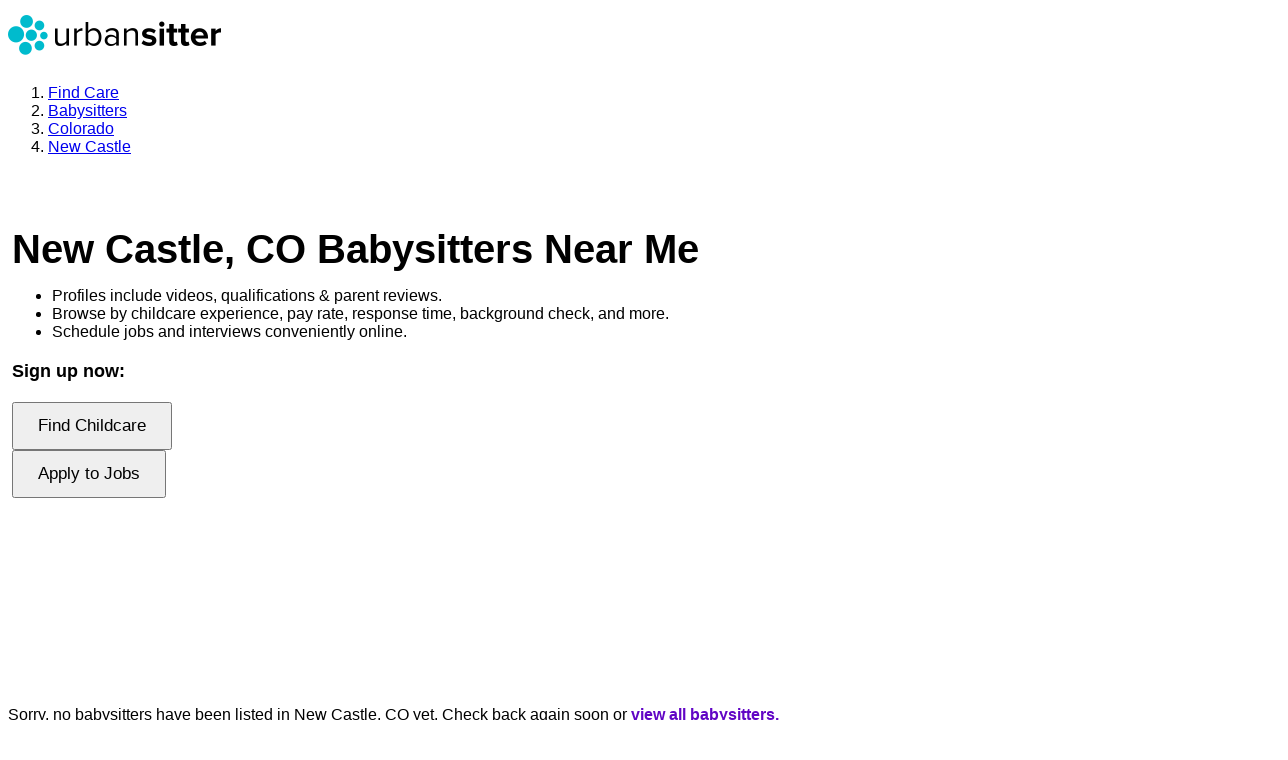

--- FILE ---
content_type: text/html; charset=utf-8
request_url: https://www.google.com/recaptcha/enterprise/anchor?ar=1&k=6LdzIiIrAAAAAOm0FypdwWsGhmJcl49KdEpxdR1a&co=aHR0cHM6Ly93d3cudXJiYW5zaXR0ZXIuY29tOjQ0Mw..&hl=en&v=PoyoqOPhxBO7pBk68S4YbpHZ&size=invisible&anchor-ms=20000&execute-ms=30000&cb=8cwgc7i8mr80
body_size: 48571
content:
<!DOCTYPE HTML><html dir="ltr" lang="en"><head><meta http-equiv="Content-Type" content="text/html; charset=UTF-8">
<meta http-equiv="X-UA-Compatible" content="IE=edge">
<title>reCAPTCHA</title>
<style type="text/css">
/* cyrillic-ext */
@font-face {
  font-family: 'Roboto';
  font-style: normal;
  font-weight: 400;
  font-stretch: 100%;
  src: url(//fonts.gstatic.com/s/roboto/v48/KFO7CnqEu92Fr1ME7kSn66aGLdTylUAMa3GUBHMdazTgWw.woff2) format('woff2');
  unicode-range: U+0460-052F, U+1C80-1C8A, U+20B4, U+2DE0-2DFF, U+A640-A69F, U+FE2E-FE2F;
}
/* cyrillic */
@font-face {
  font-family: 'Roboto';
  font-style: normal;
  font-weight: 400;
  font-stretch: 100%;
  src: url(//fonts.gstatic.com/s/roboto/v48/KFO7CnqEu92Fr1ME7kSn66aGLdTylUAMa3iUBHMdazTgWw.woff2) format('woff2');
  unicode-range: U+0301, U+0400-045F, U+0490-0491, U+04B0-04B1, U+2116;
}
/* greek-ext */
@font-face {
  font-family: 'Roboto';
  font-style: normal;
  font-weight: 400;
  font-stretch: 100%;
  src: url(//fonts.gstatic.com/s/roboto/v48/KFO7CnqEu92Fr1ME7kSn66aGLdTylUAMa3CUBHMdazTgWw.woff2) format('woff2');
  unicode-range: U+1F00-1FFF;
}
/* greek */
@font-face {
  font-family: 'Roboto';
  font-style: normal;
  font-weight: 400;
  font-stretch: 100%;
  src: url(//fonts.gstatic.com/s/roboto/v48/KFO7CnqEu92Fr1ME7kSn66aGLdTylUAMa3-UBHMdazTgWw.woff2) format('woff2');
  unicode-range: U+0370-0377, U+037A-037F, U+0384-038A, U+038C, U+038E-03A1, U+03A3-03FF;
}
/* math */
@font-face {
  font-family: 'Roboto';
  font-style: normal;
  font-weight: 400;
  font-stretch: 100%;
  src: url(//fonts.gstatic.com/s/roboto/v48/KFO7CnqEu92Fr1ME7kSn66aGLdTylUAMawCUBHMdazTgWw.woff2) format('woff2');
  unicode-range: U+0302-0303, U+0305, U+0307-0308, U+0310, U+0312, U+0315, U+031A, U+0326-0327, U+032C, U+032F-0330, U+0332-0333, U+0338, U+033A, U+0346, U+034D, U+0391-03A1, U+03A3-03A9, U+03B1-03C9, U+03D1, U+03D5-03D6, U+03F0-03F1, U+03F4-03F5, U+2016-2017, U+2034-2038, U+203C, U+2040, U+2043, U+2047, U+2050, U+2057, U+205F, U+2070-2071, U+2074-208E, U+2090-209C, U+20D0-20DC, U+20E1, U+20E5-20EF, U+2100-2112, U+2114-2115, U+2117-2121, U+2123-214F, U+2190, U+2192, U+2194-21AE, U+21B0-21E5, U+21F1-21F2, U+21F4-2211, U+2213-2214, U+2216-22FF, U+2308-230B, U+2310, U+2319, U+231C-2321, U+2336-237A, U+237C, U+2395, U+239B-23B7, U+23D0, U+23DC-23E1, U+2474-2475, U+25AF, U+25B3, U+25B7, U+25BD, U+25C1, U+25CA, U+25CC, U+25FB, U+266D-266F, U+27C0-27FF, U+2900-2AFF, U+2B0E-2B11, U+2B30-2B4C, U+2BFE, U+3030, U+FF5B, U+FF5D, U+1D400-1D7FF, U+1EE00-1EEFF;
}
/* symbols */
@font-face {
  font-family: 'Roboto';
  font-style: normal;
  font-weight: 400;
  font-stretch: 100%;
  src: url(//fonts.gstatic.com/s/roboto/v48/KFO7CnqEu92Fr1ME7kSn66aGLdTylUAMaxKUBHMdazTgWw.woff2) format('woff2');
  unicode-range: U+0001-000C, U+000E-001F, U+007F-009F, U+20DD-20E0, U+20E2-20E4, U+2150-218F, U+2190, U+2192, U+2194-2199, U+21AF, U+21E6-21F0, U+21F3, U+2218-2219, U+2299, U+22C4-22C6, U+2300-243F, U+2440-244A, U+2460-24FF, U+25A0-27BF, U+2800-28FF, U+2921-2922, U+2981, U+29BF, U+29EB, U+2B00-2BFF, U+4DC0-4DFF, U+FFF9-FFFB, U+10140-1018E, U+10190-1019C, U+101A0, U+101D0-101FD, U+102E0-102FB, U+10E60-10E7E, U+1D2C0-1D2D3, U+1D2E0-1D37F, U+1F000-1F0FF, U+1F100-1F1AD, U+1F1E6-1F1FF, U+1F30D-1F30F, U+1F315, U+1F31C, U+1F31E, U+1F320-1F32C, U+1F336, U+1F378, U+1F37D, U+1F382, U+1F393-1F39F, U+1F3A7-1F3A8, U+1F3AC-1F3AF, U+1F3C2, U+1F3C4-1F3C6, U+1F3CA-1F3CE, U+1F3D4-1F3E0, U+1F3ED, U+1F3F1-1F3F3, U+1F3F5-1F3F7, U+1F408, U+1F415, U+1F41F, U+1F426, U+1F43F, U+1F441-1F442, U+1F444, U+1F446-1F449, U+1F44C-1F44E, U+1F453, U+1F46A, U+1F47D, U+1F4A3, U+1F4B0, U+1F4B3, U+1F4B9, U+1F4BB, U+1F4BF, U+1F4C8-1F4CB, U+1F4D6, U+1F4DA, U+1F4DF, U+1F4E3-1F4E6, U+1F4EA-1F4ED, U+1F4F7, U+1F4F9-1F4FB, U+1F4FD-1F4FE, U+1F503, U+1F507-1F50B, U+1F50D, U+1F512-1F513, U+1F53E-1F54A, U+1F54F-1F5FA, U+1F610, U+1F650-1F67F, U+1F687, U+1F68D, U+1F691, U+1F694, U+1F698, U+1F6AD, U+1F6B2, U+1F6B9-1F6BA, U+1F6BC, U+1F6C6-1F6CF, U+1F6D3-1F6D7, U+1F6E0-1F6EA, U+1F6F0-1F6F3, U+1F6F7-1F6FC, U+1F700-1F7FF, U+1F800-1F80B, U+1F810-1F847, U+1F850-1F859, U+1F860-1F887, U+1F890-1F8AD, U+1F8B0-1F8BB, U+1F8C0-1F8C1, U+1F900-1F90B, U+1F93B, U+1F946, U+1F984, U+1F996, U+1F9E9, U+1FA00-1FA6F, U+1FA70-1FA7C, U+1FA80-1FA89, U+1FA8F-1FAC6, U+1FACE-1FADC, U+1FADF-1FAE9, U+1FAF0-1FAF8, U+1FB00-1FBFF;
}
/* vietnamese */
@font-face {
  font-family: 'Roboto';
  font-style: normal;
  font-weight: 400;
  font-stretch: 100%;
  src: url(//fonts.gstatic.com/s/roboto/v48/KFO7CnqEu92Fr1ME7kSn66aGLdTylUAMa3OUBHMdazTgWw.woff2) format('woff2');
  unicode-range: U+0102-0103, U+0110-0111, U+0128-0129, U+0168-0169, U+01A0-01A1, U+01AF-01B0, U+0300-0301, U+0303-0304, U+0308-0309, U+0323, U+0329, U+1EA0-1EF9, U+20AB;
}
/* latin-ext */
@font-face {
  font-family: 'Roboto';
  font-style: normal;
  font-weight: 400;
  font-stretch: 100%;
  src: url(//fonts.gstatic.com/s/roboto/v48/KFO7CnqEu92Fr1ME7kSn66aGLdTylUAMa3KUBHMdazTgWw.woff2) format('woff2');
  unicode-range: U+0100-02BA, U+02BD-02C5, U+02C7-02CC, U+02CE-02D7, U+02DD-02FF, U+0304, U+0308, U+0329, U+1D00-1DBF, U+1E00-1E9F, U+1EF2-1EFF, U+2020, U+20A0-20AB, U+20AD-20C0, U+2113, U+2C60-2C7F, U+A720-A7FF;
}
/* latin */
@font-face {
  font-family: 'Roboto';
  font-style: normal;
  font-weight: 400;
  font-stretch: 100%;
  src: url(//fonts.gstatic.com/s/roboto/v48/KFO7CnqEu92Fr1ME7kSn66aGLdTylUAMa3yUBHMdazQ.woff2) format('woff2');
  unicode-range: U+0000-00FF, U+0131, U+0152-0153, U+02BB-02BC, U+02C6, U+02DA, U+02DC, U+0304, U+0308, U+0329, U+2000-206F, U+20AC, U+2122, U+2191, U+2193, U+2212, U+2215, U+FEFF, U+FFFD;
}
/* cyrillic-ext */
@font-face {
  font-family: 'Roboto';
  font-style: normal;
  font-weight: 500;
  font-stretch: 100%;
  src: url(//fonts.gstatic.com/s/roboto/v48/KFO7CnqEu92Fr1ME7kSn66aGLdTylUAMa3GUBHMdazTgWw.woff2) format('woff2');
  unicode-range: U+0460-052F, U+1C80-1C8A, U+20B4, U+2DE0-2DFF, U+A640-A69F, U+FE2E-FE2F;
}
/* cyrillic */
@font-face {
  font-family: 'Roboto';
  font-style: normal;
  font-weight: 500;
  font-stretch: 100%;
  src: url(//fonts.gstatic.com/s/roboto/v48/KFO7CnqEu92Fr1ME7kSn66aGLdTylUAMa3iUBHMdazTgWw.woff2) format('woff2');
  unicode-range: U+0301, U+0400-045F, U+0490-0491, U+04B0-04B1, U+2116;
}
/* greek-ext */
@font-face {
  font-family: 'Roboto';
  font-style: normal;
  font-weight: 500;
  font-stretch: 100%;
  src: url(//fonts.gstatic.com/s/roboto/v48/KFO7CnqEu92Fr1ME7kSn66aGLdTylUAMa3CUBHMdazTgWw.woff2) format('woff2');
  unicode-range: U+1F00-1FFF;
}
/* greek */
@font-face {
  font-family: 'Roboto';
  font-style: normal;
  font-weight: 500;
  font-stretch: 100%;
  src: url(//fonts.gstatic.com/s/roboto/v48/KFO7CnqEu92Fr1ME7kSn66aGLdTylUAMa3-UBHMdazTgWw.woff2) format('woff2');
  unicode-range: U+0370-0377, U+037A-037F, U+0384-038A, U+038C, U+038E-03A1, U+03A3-03FF;
}
/* math */
@font-face {
  font-family: 'Roboto';
  font-style: normal;
  font-weight: 500;
  font-stretch: 100%;
  src: url(//fonts.gstatic.com/s/roboto/v48/KFO7CnqEu92Fr1ME7kSn66aGLdTylUAMawCUBHMdazTgWw.woff2) format('woff2');
  unicode-range: U+0302-0303, U+0305, U+0307-0308, U+0310, U+0312, U+0315, U+031A, U+0326-0327, U+032C, U+032F-0330, U+0332-0333, U+0338, U+033A, U+0346, U+034D, U+0391-03A1, U+03A3-03A9, U+03B1-03C9, U+03D1, U+03D5-03D6, U+03F0-03F1, U+03F4-03F5, U+2016-2017, U+2034-2038, U+203C, U+2040, U+2043, U+2047, U+2050, U+2057, U+205F, U+2070-2071, U+2074-208E, U+2090-209C, U+20D0-20DC, U+20E1, U+20E5-20EF, U+2100-2112, U+2114-2115, U+2117-2121, U+2123-214F, U+2190, U+2192, U+2194-21AE, U+21B0-21E5, U+21F1-21F2, U+21F4-2211, U+2213-2214, U+2216-22FF, U+2308-230B, U+2310, U+2319, U+231C-2321, U+2336-237A, U+237C, U+2395, U+239B-23B7, U+23D0, U+23DC-23E1, U+2474-2475, U+25AF, U+25B3, U+25B7, U+25BD, U+25C1, U+25CA, U+25CC, U+25FB, U+266D-266F, U+27C0-27FF, U+2900-2AFF, U+2B0E-2B11, U+2B30-2B4C, U+2BFE, U+3030, U+FF5B, U+FF5D, U+1D400-1D7FF, U+1EE00-1EEFF;
}
/* symbols */
@font-face {
  font-family: 'Roboto';
  font-style: normal;
  font-weight: 500;
  font-stretch: 100%;
  src: url(//fonts.gstatic.com/s/roboto/v48/KFO7CnqEu92Fr1ME7kSn66aGLdTylUAMaxKUBHMdazTgWw.woff2) format('woff2');
  unicode-range: U+0001-000C, U+000E-001F, U+007F-009F, U+20DD-20E0, U+20E2-20E4, U+2150-218F, U+2190, U+2192, U+2194-2199, U+21AF, U+21E6-21F0, U+21F3, U+2218-2219, U+2299, U+22C4-22C6, U+2300-243F, U+2440-244A, U+2460-24FF, U+25A0-27BF, U+2800-28FF, U+2921-2922, U+2981, U+29BF, U+29EB, U+2B00-2BFF, U+4DC0-4DFF, U+FFF9-FFFB, U+10140-1018E, U+10190-1019C, U+101A0, U+101D0-101FD, U+102E0-102FB, U+10E60-10E7E, U+1D2C0-1D2D3, U+1D2E0-1D37F, U+1F000-1F0FF, U+1F100-1F1AD, U+1F1E6-1F1FF, U+1F30D-1F30F, U+1F315, U+1F31C, U+1F31E, U+1F320-1F32C, U+1F336, U+1F378, U+1F37D, U+1F382, U+1F393-1F39F, U+1F3A7-1F3A8, U+1F3AC-1F3AF, U+1F3C2, U+1F3C4-1F3C6, U+1F3CA-1F3CE, U+1F3D4-1F3E0, U+1F3ED, U+1F3F1-1F3F3, U+1F3F5-1F3F7, U+1F408, U+1F415, U+1F41F, U+1F426, U+1F43F, U+1F441-1F442, U+1F444, U+1F446-1F449, U+1F44C-1F44E, U+1F453, U+1F46A, U+1F47D, U+1F4A3, U+1F4B0, U+1F4B3, U+1F4B9, U+1F4BB, U+1F4BF, U+1F4C8-1F4CB, U+1F4D6, U+1F4DA, U+1F4DF, U+1F4E3-1F4E6, U+1F4EA-1F4ED, U+1F4F7, U+1F4F9-1F4FB, U+1F4FD-1F4FE, U+1F503, U+1F507-1F50B, U+1F50D, U+1F512-1F513, U+1F53E-1F54A, U+1F54F-1F5FA, U+1F610, U+1F650-1F67F, U+1F687, U+1F68D, U+1F691, U+1F694, U+1F698, U+1F6AD, U+1F6B2, U+1F6B9-1F6BA, U+1F6BC, U+1F6C6-1F6CF, U+1F6D3-1F6D7, U+1F6E0-1F6EA, U+1F6F0-1F6F3, U+1F6F7-1F6FC, U+1F700-1F7FF, U+1F800-1F80B, U+1F810-1F847, U+1F850-1F859, U+1F860-1F887, U+1F890-1F8AD, U+1F8B0-1F8BB, U+1F8C0-1F8C1, U+1F900-1F90B, U+1F93B, U+1F946, U+1F984, U+1F996, U+1F9E9, U+1FA00-1FA6F, U+1FA70-1FA7C, U+1FA80-1FA89, U+1FA8F-1FAC6, U+1FACE-1FADC, U+1FADF-1FAE9, U+1FAF0-1FAF8, U+1FB00-1FBFF;
}
/* vietnamese */
@font-face {
  font-family: 'Roboto';
  font-style: normal;
  font-weight: 500;
  font-stretch: 100%;
  src: url(//fonts.gstatic.com/s/roboto/v48/KFO7CnqEu92Fr1ME7kSn66aGLdTylUAMa3OUBHMdazTgWw.woff2) format('woff2');
  unicode-range: U+0102-0103, U+0110-0111, U+0128-0129, U+0168-0169, U+01A0-01A1, U+01AF-01B0, U+0300-0301, U+0303-0304, U+0308-0309, U+0323, U+0329, U+1EA0-1EF9, U+20AB;
}
/* latin-ext */
@font-face {
  font-family: 'Roboto';
  font-style: normal;
  font-weight: 500;
  font-stretch: 100%;
  src: url(//fonts.gstatic.com/s/roboto/v48/KFO7CnqEu92Fr1ME7kSn66aGLdTylUAMa3KUBHMdazTgWw.woff2) format('woff2');
  unicode-range: U+0100-02BA, U+02BD-02C5, U+02C7-02CC, U+02CE-02D7, U+02DD-02FF, U+0304, U+0308, U+0329, U+1D00-1DBF, U+1E00-1E9F, U+1EF2-1EFF, U+2020, U+20A0-20AB, U+20AD-20C0, U+2113, U+2C60-2C7F, U+A720-A7FF;
}
/* latin */
@font-face {
  font-family: 'Roboto';
  font-style: normal;
  font-weight: 500;
  font-stretch: 100%;
  src: url(//fonts.gstatic.com/s/roboto/v48/KFO7CnqEu92Fr1ME7kSn66aGLdTylUAMa3yUBHMdazQ.woff2) format('woff2');
  unicode-range: U+0000-00FF, U+0131, U+0152-0153, U+02BB-02BC, U+02C6, U+02DA, U+02DC, U+0304, U+0308, U+0329, U+2000-206F, U+20AC, U+2122, U+2191, U+2193, U+2212, U+2215, U+FEFF, U+FFFD;
}
/* cyrillic-ext */
@font-face {
  font-family: 'Roboto';
  font-style: normal;
  font-weight: 900;
  font-stretch: 100%;
  src: url(//fonts.gstatic.com/s/roboto/v48/KFO7CnqEu92Fr1ME7kSn66aGLdTylUAMa3GUBHMdazTgWw.woff2) format('woff2');
  unicode-range: U+0460-052F, U+1C80-1C8A, U+20B4, U+2DE0-2DFF, U+A640-A69F, U+FE2E-FE2F;
}
/* cyrillic */
@font-face {
  font-family: 'Roboto';
  font-style: normal;
  font-weight: 900;
  font-stretch: 100%;
  src: url(//fonts.gstatic.com/s/roboto/v48/KFO7CnqEu92Fr1ME7kSn66aGLdTylUAMa3iUBHMdazTgWw.woff2) format('woff2');
  unicode-range: U+0301, U+0400-045F, U+0490-0491, U+04B0-04B1, U+2116;
}
/* greek-ext */
@font-face {
  font-family: 'Roboto';
  font-style: normal;
  font-weight: 900;
  font-stretch: 100%;
  src: url(//fonts.gstatic.com/s/roboto/v48/KFO7CnqEu92Fr1ME7kSn66aGLdTylUAMa3CUBHMdazTgWw.woff2) format('woff2');
  unicode-range: U+1F00-1FFF;
}
/* greek */
@font-face {
  font-family: 'Roboto';
  font-style: normal;
  font-weight: 900;
  font-stretch: 100%;
  src: url(//fonts.gstatic.com/s/roboto/v48/KFO7CnqEu92Fr1ME7kSn66aGLdTylUAMa3-UBHMdazTgWw.woff2) format('woff2');
  unicode-range: U+0370-0377, U+037A-037F, U+0384-038A, U+038C, U+038E-03A1, U+03A3-03FF;
}
/* math */
@font-face {
  font-family: 'Roboto';
  font-style: normal;
  font-weight: 900;
  font-stretch: 100%;
  src: url(//fonts.gstatic.com/s/roboto/v48/KFO7CnqEu92Fr1ME7kSn66aGLdTylUAMawCUBHMdazTgWw.woff2) format('woff2');
  unicode-range: U+0302-0303, U+0305, U+0307-0308, U+0310, U+0312, U+0315, U+031A, U+0326-0327, U+032C, U+032F-0330, U+0332-0333, U+0338, U+033A, U+0346, U+034D, U+0391-03A1, U+03A3-03A9, U+03B1-03C9, U+03D1, U+03D5-03D6, U+03F0-03F1, U+03F4-03F5, U+2016-2017, U+2034-2038, U+203C, U+2040, U+2043, U+2047, U+2050, U+2057, U+205F, U+2070-2071, U+2074-208E, U+2090-209C, U+20D0-20DC, U+20E1, U+20E5-20EF, U+2100-2112, U+2114-2115, U+2117-2121, U+2123-214F, U+2190, U+2192, U+2194-21AE, U+21B0-21E5, U+21F1-21F2, U+21F4-2211, U+2213-2214, U+2216-22FF, U+2308-230B, U+2310, U+2319, U+231C-2321, U+2336-237A, U+237C, U+2395, U+239B-23B7, U+23D0, U+23DC-23E1, U+2474-2475, U+25AF, U+25B3, U+25B7, U+25BD, U+25C1, U+25CA, U+25CC, U+25FB, U+266D-266F, U+27C0-27FF, U+2900-2AFF, U+2B0E-2B11, U+2B30-2B4C, U+2BFE, U+3030, U+FF5B, U+FF5D, U+1D400-1D7FF, U+1EE00-1EEFF;
}
/* symbols */
@font-face {
  font-family: 'Roboto';
  font-style: normal;
  font-weight: 900;
  font-stretch: 100%;
  src: url(//fonts.gstatic.com/s/roboto/v48/KFO7CnqEu92Fr1ME7kSn66aGLdTylUAMaxKUBHMdazTgWw.woff2) format('woff2');
  unicode-range: U+0001-000C, U+000E-001F, U+007F-009F, U+20DD-20E0, U+20E2-20E4, U+2150-218F, U+2190, U+2192, U+2194-2199, U+21AF, U+21E6-21F0, U+21F3, U+2218-2219, U+2299, U+22C4-22C6, U+2300-243F, U+2440-244A, U+2460-24FF, U+25A0-27BF, U+2800-28FF, U+2921-2922, U+2981, U+29BF, U+29EB, U+2B00-2BFF, U+4DC0-4DFF, U+FFF9-FFFB, U+10140-1018E, U+10190-1019C, U+101A0, U+101D0-101FD, U+102E0-102FB, U+10E60-10E7E, U+1D2C0-1D2D3, U+1D2E0-1D37F, U+1F000-1F0FF, U+1F100-1F1AD, U+1F1E6-1F1FF, U+1F30D-1F30F, U+1F315, U+1F31C, U+1F31E, U+1F320-1F32C, U+1F336, U+1F378, U+1F37D, U+1F382, U+1F393-1F39F, U+1F3A7-1F3A8, U+1F3AC-1F3AF, U+1F3C2, U+1F3C4-1F3C6, U+1F3CA-1F3CE, U+1F3D4-1F3E0, U+1F3ED, U+1F3F1-1F3F3, U+1F3F5-1F3F7, U+1F408, U+1F415, U+1F41F, U+1F426, U+1F43F, U+1F441-1F442, U+1F444, U+1F446-1F449, U+1F44C-1F44E, U+1F453, U+1F46A, U+1F47D, U+1F4A3, U+1F4B0, U+1F4B3, U+1F4B9, U+1F4BB, U+1F4BF, U+1F4C8-1F4CB, U+1F4D6, U+1F4DA, U+1F4DF, U+1F4E3-1F4E6, U+1F4EA-1F4ED, U+1F4F7, U+1F4F9-1F4FB, U+1F4FD-1F4FE, U+1F503, U+1F507-1F50B, U+1F50D, U+1F512-1F513, U+1F53E-1F54A, U+1F54F-1F5FA, U+1F610, U+1F650-1F67F, U+1F687, U+1F68D, U+1F691, U+1F694, U+1F698, U+1F6AD, U+1F6B2, U+1F6B9-1F6BA, U+1F6BC, U+1F6C6-1F6CF, U+1F6D3-1F6D7, U+1F6E0-1F6EA, U+1F6F0-1F6F3, U+1F6F7-1F6FC, U+1F700-1F7FF, U+1F800-1F80B, U+1F810-1F847, U+1F850-1F859, U+1F860-1F887, U+1F890-1F8AD, U+1F8B0-1F8BB, U+1F8C0-1F8C1, U+1F900-1F90B, U+1F93B, U+1F946, U+1F984, U+1F996, U+1F9E9, U+1FA00-1FA6F, U+1FA70-1FA7C, U+1FA80-1FA89, U+1FA8F-1FAC6, U+1FACE-1FADC, U+1FADF-1FAE9, U+1FAF0-1FAF8, U+1FB00-1FBFF;
}
/* vietnamese */
@font-face {
  font-family: 'Roboto';
  font-style: normal;
  font-weight: 900;
  font-stretch: 100%;
  src: url(//fonts.gstatic.com/s/roboto/v48/KFO7CnqEu92Fr1ME7kSn66aGLdTylUAMa3OUBHMdazTgWw.woff2) format('woff2');
  unicode-range: U+0102-0103, U+0110-0111, U+0128-0129, U+0168-0169, U+01A0-01A1, U+01AF-01B0, U+0300-0301, U+0303-0304, U+0308-0309, U+0323, U+0329, U+1EA0-1EF9, U+20AB;
}
/* latin-ext */
@font-face {
  font-family: 'Roboto';
  font-style: normal;
  font-weight: 900;
  font-stretch: 100%;
  src: url(//fonts.gstatic.com/s/roboto/v48/KFO7CnqEu92Fr1ME7kSn66aGLdTylUAMa3KUBHMdazTgWw.woff2) format('woff2');
  unicode-range: U+0100-02BA, U+02BD-02C5, U+02C7-02CC, U+02CE-02D7, U+02DD-02FF, U+0304, U+0308, U+0329, U+1D00-1DBF, U+1E00-1E9F, U+1EF2-1EFF, U+2020, U+20A0-20AB, U+20AD-20C0, U+2113, U+2C60-2C7F, U+A720-A7FF;
}
/* latin */
@font-face {
  font-family: 'Roboto';
  font-style: normal;
  font-weight: 900;
  font-stretch: 100%;
  src: url(//fonts.gstatic.com/s/roboto/v48/KFO7CnqEu92Fr1ME7kSn66aGLdTylUAMa3yUBHMdazQ.woff2) format('woff2');
  unicode-range: U+0000-00FF, U+0131, U+0152-0153, U+02BB-02BC, U+02C6, U+02DA, U+02DC, U+0304, U+0308, U+0329, U+2000-206F, U+20AC, U+2122, U+2191, U+2193, U+2212, U+2215, U+FEFF, U+FFFD;
}

</style>
<link rel="stylesheet" type="text/css" href="https://www.gstatic.com/recaptcha/releases/PoyoqOPhxBO7pBk68S4YbpHZ/styles__ltr.css">
<script nonce="PXBT1zQfc9_gMyplEf1V4Q" type="text/javascript">window['__recaptcha_api'] = 'https://www.google.com/recaptcha/enterprise/';</script>
<script type="text/javascript" src="https://www.gstatic.com/recaptcha/releases/PoyoqOPhxBO7pBk68S4YbpHZ/recaptcha__en.js" nonce="PXBT1zQfc9_gMyplEf1V4Q">
      
    </script></head>
<body><div id="rc-anchor-alert" class="rc-anchor-alert"></div>
<input type="hidden" id="recaptcha-token" value="[base64]">
<script type="text/javascript" nonce="PXBT1zQfc9_gMyplEf1V4Q">
      recaptcha.anchor.Main.init("[\x22ainput\x22,[\x22bgdata\x22,\x22\x22,\[base64]/[base64]/[base64]/[base64]/[base64]/[base64]/KGcoTywyNTMsTy5PKSxVRyhPLEMpKTpnKE8sMjUzLEMpLE8pKSxsKSksTykpfSxieT1mdW5jdGlvbihDLE8sdSxsKXtmb3IobD0odT1SKEMpLDApO08+MDtPLS0pbD1sPDw4fFooQyk7ZyhDLHUsbCl9LFVHPWZ1bmN0aW9uKEMsTyl7Qy5pLmxlbmd0aD4xMDQ/[base64]/[base64]/[base64]/[base64]/[base64]/[base64]/[base64]\\u003d\x22,\[base64]\\u003d\\u003d\x22,\[base64]/DhVzCssORwoUUw7lzwoXCkMOreMOWZDTCg8KMwrYPw6dyw6dbw6hlw5QkwqFuw4QtHHZHw6ksFXUaUAvCsWoEw7HDicK3w6rCnMKARMO4MsOuw6NAwqx9e1bCoyYbD14fwobDsQsDw6zDrsKjw7w+VSFFwp7CuMKXUn/[base64]/DnFDDgcOCw4nDm8OFwrFRM8OHLghneF8uHBnCnnLChzHCmVLDr2AKIMKSAMKRwpvCvwPDrU3Ds8KDSiHDmMK1LcO2wq7DmsKwZcO3DcKmw44bIUkRw4nDinfCusKBw6DCnz/[base64]/DqhXDrBV5QR8BBGfCqknCr8KEUw1vwovDqcKtCAEKFcOAKXomwqJrw7tVPcOnw7bCkC4bw5ItDnbDoDPDvcO2w7gpZMOkZ8ONwrErUBTCocKBwqTDrcK9w4vCl8KUTxrCn8KLJ8Kbw4tLWgdoKSbCp8K7w4/CkcKmwrLDgRFBXkNrbiDCpsK/d8OFb8Kgw5vDu8O+wrdnZcOARsKuw7zDssO9wrjCqTo/FMKgLz8EFcKgw7M9S8K6d8K4w4TDr8KfGAtBAF7DlsOxV8KzPnIeVlXDscO2OU90AE1HwqA1w6IuPcO8wrwXw7vDpS9Me2HDq8O+w50YwqpAEj8sw7nDmsOCPcKVbBfCgMOHw5jDmsKkw4/Dl8Kxw6PCpS/DvsK9wq08wpTCv8KLPy/Cgw1rWMKawp/DiMOTwqosw6BFQcOgw6BxNcOQfMOIwqXDvisNwpbDr8ONV8Kjw510WXwiwqJbw4HCm8ODw7TCkD7CjMOWVgLDjMOAwofDmUUWw7dXw6xjWcK+w7UgwpHCjSM1YQlPwr/DrBrCt1kkwp0wwpbDhMK1MMKIwrMmw7lwLMOHw5pFw6Qew4zDo2/ClMKSw7J/FSpBw45oOSnDlnrDhnt8Mh9Bw5NLTVBVw5AxLMKrLcK+wrnDpzTCrsKWwoTCgMK2wqBzLR3Cing0wpkcLcKFwp3DvF8gWEjDm8OlYcOEL1cKw77CvwzCgQ1fw7xaw5jChsKEbC9KfXVAYsOFbsKXeMKZwp/CjsOCwo0rwqoAVBXCtsOFJHUHwrzDssKQfSQ0XsKfP3DCr1oTwqxUIsOOwqsLwrNUZmJnL0U0w4gJcMKVw5zCrXwJQA7DhcO6c0TCosOJw5xNO0h0FlXDq0LCi8KKw4/Dp8K5CMO4wp0pwrvCsMKNfcKOaMOwHx52w7kIccOiwqhBwpjCgFnCusOfGsKowqTCgUXDi2LCu8KiX3pWw6BCcyXDqGnDmQHCocKtDSpNwp7DolfCqsOew7fDgcKOMiUJbsOAwprCnSrCtcKFMH9Xw5ACw4fDtRnDsgpHKcO8w6vChsK/OUvDs8K3bhHDg8OnYyjCgsOHb2rCs04cCcKZRcOtwo7CisKvwrrCunvDiMKvwrt9Y8O9wrFMwrHCvGvCkQTDp8KpNyPCkibCpsORAELDisO+w5/CmWlvCMONUyPDosKnQcO+WsK8w70PwrdIwovCqcKmwrzCscKcwqwywrTCvMOTwonDhULDln9YLgpCTTRww7d2DMONwppUwr/Dp3QrDV7CsHwhw5MiwrpFw4fDijDCqlEWw4DCoE0EwqzDpSTDj1tPwoFIw4Qpw4orSlnClcKBYMOuwrDCp8OlwqlxwpNgQz47fw9AVHXCrTcjU8Okw57CriccMD/DsAEASMKHw73DqsKDR8Oywrhiw4oqwrPCmTxIw65sCzlEaj13H8ORLsOSwoZBwovDgMKZwp17A8KKwqFHJMOQwpwHMAg6wppYw6DCvcOxJMOowqDDh8OSw4TCrcOBUm0TRg7CoTVeMsO7wqHDpB7DoR/DuDHCnsOGwqMgASLDu3LDuMKzdcOEw5o2w5Aiw7jCrMOrwo9vQhnCtglYXgsDwoXDtcKSCMOLwrrCsTpbwoEHGDfDusOTcsOEDcKESsKNw5vCmE9Zw47Cu8K6w7Rvwp/Cv1vDisKUacOkw4hFwq7DkQDCillZZTzChsKJw59PT0fCmV7DjMK7UBrDqSg8Oy/[base64]/CgsOOQX1Yw7rDjsK6EnzDv8KuwrXDpGbCm8OQwoc1NMKXw65iWjvDqMK5wrPDkxfCuQfDv8OrOF/CrcOdX3jDhcO5w6kNwpzCjA1/wrzCu3zDkSnDhcOyw4TDiigAwqHDo8OawovCmHHDuMKFwqfDgcObWcKiJV0VGcKYTWZwbQF+w51sw5rDqR7Cnl/DtcObDALDlhrCi8OMLcKgwpfDpcO4w6wJw6/[base64]/Dl2pqw4DCi33DqxRFDQNVw40gRsOkwqLDqXbDssO7wpPDuBtfHcKGbsOgHWDDimTCjAI/[base64]/EMOlFXMNw7pewrfDpMKuw7DDisKIWRwFwq3DnHduwowtGTwFTmfCg0PCsVDCj8KJwql8w4bChMOWw7hEQB9/asK7w4HCgi/[base64]/XUfDsE3Dt8OzXw1UwrkCwqrDlgvDggXCnRHCkMOUwpXCmMKBP8Obw5BtCsOyw64Wwrd3E8OeEDPCsAMawoTDqsKgw5DCrGPCpUzDjQ9bFsOAXsKIMS/DpMOFw7dLw6x4Vy/CizPCs8K1wpTCrcKqwqbCpsK3w67ChjDDpG0cJQXClQBLw4/DrMOZD08wPxZ9w5zDq8OiwoI0HsOwT8OtUXlewp/CsMOhwo7CisKJeRrCvsKww5xNw7HCnhkTD8OHw4QoIDvDv8OCS8O9GnXCh3lDaHNQI8O6fMKdw6YkIcOTwrHCvQ95w4rCjsOGw7vDgMKuwpvCu8OPRsOEQsO1w4BMX8K3w6dQHMK4w7XDscKvf8OlwrMdOcOvwo88wr/CjsKTVsODQmXDpCMqbsKDw44Uwq5zw7dUw7FKwpXCni9BQ8KqBcOZwqUEwpTDssONC8K+bnDDscKYw53ChMKLwqo6JsKrw7XDvB4iPcKBwpYIa3NsX8KJwpZANzVpwpsEwox0wo/DiMKuw5Bnw4NWw7zCuH17fsK1wqLCkcKhwpjDuxXCn8O/[base64]/ChmRYw6/DusKhw5jCg8OowqfDtsKQFWHCvMKOY0EuBMKsM8KIAwrCuMKlw5tcw53ClcOXwo7DrDt0ZMKoF8KTwpzCrMKpMzjCsjNOw7DDpcKWw67DhMOIwqMnw4IgwpjCgcOIw7bDrcKkG8KnYgfDjsKFLcK3UH3DtcKVPHPClsONaHrCvsKUPcO9bsO3w483wqsww6Bwwr/[base64]/CqXDDr8KORVYFw7VLwpbChFx1bBE6Y8KjMyfCpsO4Q8OcwqUyXcKow7oLw7nDtMOtw4cFw44xw7cEY8K0w643IGrDriV7wrIHwqzDmMO2A0gsSsOvTC7DoXfDiyRFCiofw4dSwqzCvy3DgADDln5zwqXCuk3DkmsEwrsywobCni3Do8Onw4sHGhUrG8KxwozCosOIw6/[base64]/DqcKpwr/CuUVYJzctXgdYGcK8w4ZSQnjDssK/DcKcPDnCjBTDomTCicOkw4PCqyjDsMK5wpzCoMO4I8OwPcOrE1DCqG4dQMK4w5HClcKvwp7DmsKcw4ZywqNqw7/Ds8KxAsK2woDCgmjChsKpYE/[base64]/DlRPDhm/DlMOcLFlVQcObw6TDicKzEXJpw4zCgsKdwoZWIsO+w6zDmF1xw6jDlScUwrPDmx4hwrUTP8KcwrMCw60xSsOhSGfCvxtQesKVwo/CvsOPw67CpMK1w6V8EyLCgsOVwpfDhzRSJsO0w4NIdsOqw6ZhZcOfw77DugRhw41ywoLCri9dQcOLwo7DssOmAcK8wrDDs8KuUMOawpHCpS9/HU0FVw7Ci8OWw6lDFMORDk0Qw53CrGLDkxLCpG8fQcOCw5w1dcKawrQYw6XDhsOsE0nDgcK9UU7DpWTCu8OxVMOzw4zCpAdKwojCm8Kuw4/DgMOrw6LCn2EDRsO4CHMow7vCmMK8w7vDiMKXwoPCq8KPwps2wplNQ8OrwqfCkicsBXQuw49jQcKcwo3DkcKOwq9Ow6DCvcOKXsKTw5XDssOeEEjDl8KHwr8fw5M8w5RGVHMKw61LH3E0BMOgbFfDonx8HyUvwo/DisOecsOjQcOgw6MBwpZDw63CoMKywoLCucKSMT/DslDDqChMf03DosOWwq59ai1PwoPClAYCwqHCkcKUc8OAwqwrw5BUwqRIw4hPwrHDlxTCtH3DsUzDhRzCqEhuM8O5VMOReBvCsxDDkCl/KcKYwprDhcKCw5kUcMOFGsOOwqTClcK3KFbDrcKdwro1w41dw5/Cr8OJdk/Ci8K+EsO2w4LCqsONwqQJwo8jByXDrcKVe0vCjgTCrlUuUUVzZcOFw6rCt21SOEjDksKLLMOaGMOlBTsWYRU1KCHCpmnDk8K8w7fCk8KKwohrw6PDkSLCpwXDoATCrMONw4zCgcO/wrEow40hPmZnb1d0w7vDh0XDpi/CgyLCuMKGPDtHamlxwqMrwrhXdMKkw7R+bFTCq8Knw6/CgsK2asOHS8K8w6/[base64]/[base64]/DkXcew7l5wo9/[base64]/EWAKwoDDhcO4HBgdTw/Ct8K4w6Unw684cFM8w5/CncO2wqHDl2TDssOnwoIpL8O8GHhnNRJ6w4/[base64]/CgMKsakXCvCTDrgnDihUbEcKVEwTDtA5Cw6pEw6B/woPDjGQzwpwFwonDg8KDw5p1wojDq8KqCW1wI8KNTsOhHMKCwr3CsUnDqCzCt3xOwp3CkRfChHw5S8KHw5zCkMKmw7zCt8Oqw5/CjcOlZ8KHwqfDpQzDqxLDksOgVsOpFcOXJCo0wqnCl2/[base64]/[base64]/DvWvDjQpewobDsA3CkcKuwqM3W8OSwqtpwqw2wrnDpsO+w6nDjcOeOsOANgEHRcOSOFgFOsKKw7LDmBrCrcO5wofCkcOPJDLClwAWU8K8KS/[base64]/CrhdZUMOlw7jCm8KbVMOmw5rDosKBwqVrcnlLF8O8OsKUw4c3fcOQIsOrDcOvwovDlmzCgVTDicK1wq/[base64]/CrMK+wq8/[base64]/ClmnDoMKoH8K9aisRVsOZwpLCjSTCvMKXBMKIwqrCoQ/DjVc5KsKrI2nCj8KPwoYSwrXDm1DDhhVUw7RlanHDscK1OMORw6HDnRMNSgR4ZcKGJcKyLAzDrsOxGcKrwpdyc8KDw40MP8KFw5g/Y0fDv8Odw7jCrcOhw4l9eC1xwq3DgH0PTEPCkSMBwq9dwqLDjE96wrEEAD0Lw6ljw4nDvsKcw5/Cnjdowpp7DMKSw4R4KMKowq3DuMKnRcO+wqM3CUdJw6jDlsOfKBbDq8KJwp0Lw6vDtAEmwrdzMsKTwpLClMO4LMK6RmzCrylfDHXCssKmUn/Dh3rCoMK8wqXDicKsw6cRd2LCrGDCsEYqwoxnSMOZDsKIHVjDvsK8wp0dwq9oaFfCgxbCuMK+NzhtAywDNxfCsMOfwoljw7bCqsKQwqQIKjoLHxYRd8O3PcKfw6FVc8OXw6wswokWw5TDuSHCpzbDiMKeV2g5w4fCtwpRw5/DgsK/wowRw7QDJ8KvwrgMG8KYw6E5wo7DicOUGsKxw4rDnsOAZcKTF8KAaMOoLC/CjQnDmjFMw7/Cum9fDnjDvMOxDMOuw4dLwpgZesOHwoLDssKeTQTCoA9Zw6/DrzvDskgvwqZ4w5bCmxUGRh98w73DiUZpwrLDisK5w5AuwpYEw6jCv8KWaSYVVgnDiVd9W8O/BMO7bRDCvMOiQhBWwoTDn8KVw5XCuWDCn8KhbFs0wqVCwobChGjDlsO6w5HCgsKewqDDrMKbwqppd8K6PGFHwrcmTXZJw7E/wrzCjMKew6lLK8OpfsOBIMK3FlXCqWnDiDsJw43Cr8OxTjI7e1rDrnUcCxnDi8KdZGfDqjzDkHbCv3Iiw4FhazbClMO2QcKMw67CtcKhw7nCsRIpbsO4HGLDpMK1w6/CmSzChRnCgMO7T8OeD8Khw75YwofCnABjPlh2w7tpwrxEJ09YUkJew7ZQwrxhw4vDtwURHV7DmsKLw59uwosUw7LCicOowo7Dm8KSUsKMWwFvw6FZwqEmwqELw5gbwoPDsgnCvkvCu8O2w61BEGNjwoHDusOnasK0W1NkwqkEGSswYcO5ehchTcO0MMOCw4/CisKsYkbDlsK9WysfYTxFwq/CoDbDhAfDkHoqS8KkQAfDjnB3ecO7DsOqHsK3w5LDisKmcWg7w7TDk8O5w70Hdil/ZHXCsxBvw5HCgsKhYSHCgF0YTR/DtFPDjsKaLAFiaW/Dllovw48Kwp7CgsOAwpfDu1/DucKzJsOCw5DChDEawrfCqFTDp3M4VnLDhglhwrQLHsO3wr01w5V9wrACw5s4w6hXHsK/w4c5w5XDvmYyETXCjcK9RsO7AcOGw7MGHcObYjfCmXcdwpvCtRXDnGhiwoExw4gXIEU2ESDDnTPDiMO8T8OGGTPDucKcw4Z9WhBuw5HCgsKSYw7DhDREw5TDssOFwqXCiMKiGsKVJmEkXCphw4gawpBLw6ZMwqLDtU/[base64]/CtsK/MXbCvlrCpzZYw6vDqnnCicObwqfCmzZNaMK6UMKnw51CZsKWw5U/fcKQwofCui1ZQBo+Gm3DrhN5wqRBYUA6LwN+w70EwrTDpTVoOsOmSDfDlz/CuAHDrsKSQ8KUw4h7fxUqwrstW38nYsKnTykNwrTDsSJBwpl0b8KjKCtqJcOIw7zDqsOiwpLDhsOrRMO9wrwiQcKww7/DtsKwwpTDsmElHRvDomUgwpjCj0nDuio1wrI3K8OvwpPDu8Osw63CkcO5JX7DsCIEw4LDkcOwK8Ohw6sXwq7Do0DDgC/DpgfCj111W8OcUiDCnS1tworCmn84wqhxw4U2OnjDkMOvU8KwUsKYZcOuYcKKX8OPXy9iF8KLUcOibUpTwrLCoijCiFHCpDjCl0LDsUxgw6QIEMOIUl0uwprCpwZ3EGDClmNvwo3DsljCkcOow4rDtW41w6fCmRMbwq/CqcOCwoLDiMKQbmDClMKmayVBwpd3wopHwrrClkTCtgPCmmRoWsKBw5ghWMKhwox/cHbDhsOOMic8CMKew4vCoC3ChScdKGFsw4bCmMO4b8OMw6xTwoh+wrpfw6REUsKjw7PDk8OVLSfCqMOLwpzCnsKjHF3CvsKtwo/CtU/CiEvCvsO/[base64]/AsOwAMK1KirChMK5K8KbRRTDqwPDtMOnOMKQwrV1w4nCt8Ocw7fCqDwYMXvDnTIqwpXClsKadsO9wqTDlA/[base64]/DuVXDucKLwpvDksKnEMOHE3xgw7nCpAAGKMOTwrTDs8K3w7vCt8KAVsKswoHDucK9CsOjwpPDocKgwqbDvnAQA3Arw5rCpRrCk3k1w4UEMjBKwqoFSMOewrwywr/Dg8KcOcKgGHhDO2bCpcOXJxJVUsKJwq0wI8OYw4TDlmwzTsKkJcOww6LDvTDDmcOGw4tJPMODw6fDmQIrwqvDq8OzwoMJXAdaesKDQxbDiQk4wpoaw4bCmALCvFLDisKKw4MhwonDmFvDlcKxw5PCq33Dg8KRdMKpw6pUcC/Ct8KNEmMNwr1vwpLDn8KIw5DDqsOTesKywoVUXBfDrMOFesO/[base64]/ZjDCvsKIwpgDW3PCvcOEwpx5wrMBBMO5OsKMNyLChwpiGcOFw4XDtAo4csK0EsOkw5A2H8OrwqJZMEgjwo0GJj/Cv8Ohw4piSlXDkEtjNxzDrDABCsOXwozCpxdhw4XDgMKsw50PE8K9w6nDi8OsH8O6w5jCgDPDlRJ+LcKewol8w6NZKcOywpdVPsOJw7bCgk0JEGnDm3sTRUQrwrnDunXDmcKAw7rDgilgPcK7PjPCjkfCiS3Dj1/CvR/CksKqwqvDrRxCw5EwMMOBw6rChUjDmsOoSsOuw5rDjyoBYG3Dp8O7wr3CgEAaPQ3CqsKfRsOjw5Yrwr7CucKrY3nCmVDDjxPCvMOtwrvDu1w3Q8OLKcKwW8KawpFfwrzCrjjDmMOIwpEJPsKpWcKjbMK+YMK9wqB6w4B1wrVPAMK/wobDh8K3wopLwoTDoMKmw5R/wq80woULw7TDs0Nkw4g8w6TDjsKfw4bCozDCuBjCgwrDjULDq8OSwrrCi8Kuwpgffh4QDhFoTHTDmCTDgcKuwrDDkMKEScO2wq9rNyLCs30tUHjDoXtgc8OVBcKEGivCulrDtlTCmG7DjhrCocOfD0VMw67DssOXCWPDr8KrTMOUw5ddwpfDjsOqwrnCq8OVw4/Dr8OfS8KfXnXDocK5SncXw4XDnibCiMKBLcK4wrB5wq/Cq8ONw5shwqHClXYMMsOfwoAOBUYZcV0RVlIsQMKWw6NebEPDjX/Cqk8UBmDClMOQw6xlak5OwqMJGUNWCSEiw6A8w7hRwpIiwpHCpB3DlmHCuQjCqxHDmWBCIh01eETCuDgsR8Ksw4zDiXLCvsK1UMKvN8OCw53DksKCMMKKw4Flwp3DkirCuMKbIxInIwQRwpYeAQUfw7oHw6FmGcKgDMOCwq9nLUzCjk/DrF7CusKbw7lUfiZKwo3DtsKQFcO2P8KfwrTCncKCamxYMgnDpUfClcKxbMOrbMKPBGDCgsKkVMO1eMKbK8Ofw7jDgQ/CsFsBRsOxwrPCkDfCrDs0wovDr8K6w7TCtsK/dVHCgcKTw70Tw5jCp8KMw6nDiH/DuMKhwp7DnhzCk8KVw7HDk1jDpMKJMSPCssKFwp/[base64]/CplVSXHzDo8O6wprDvsKNLyHCrlQNFzbChUjDgcKpGnLClFYcwo3Cn8Onw4fDqDXCqnkIw47DtcOhwrkdwqLDnMOTUcKZPsOaw73CucO/Owo0EB/CicOWDcOLwooKGcKXJ1fDmsOaBcKscRXDhE7DgMOhw77ChWjCtcKODMOxw4HCgmEfNy3DqjUOwr3Cr8KldcO7FsKnEsOvwr3CpF3Dk8KDw6TCi8KxYkhOw7LDnsO8wqvDiEcdRsOBwrLCpEhsw7/[base64]/w6BCw6UMw4/DncOXUHFtwqZuw59rXsKPBsOHXcKzAmhnfsOqAD3DqsKKVsKIdkJ6wr/[base64]/Ct8KbN8Kdw6rCrVTDocOkw70Zw4/DrETCpUHCpsO5K8Oaw49rQ8ONw4/Dh8Oqw41dw7XDimjCthhgSTg1DngcPMOqdnPCizvDqcOUwr3DsMOsw7wOw4vCsQlKwrNtwr/[base64]/[base64]/DhcORPMO4GMOUw4bCtcKfGcK2w4LChMKnQcOWw7jCicK8wqHCkcOWBAZww5bDhgTDgMO+w6R6bMOow6dOfMO8J8O8G2jClsK2AcO/cMOCw40IecKCw4TDmVR3w48MLjRiL8OWdWvCgFFTRMOhHcOewrXDuC3CoR3Dpm8awoDCvE0Kw7rCg39QZRHCpcOWwro/w5VBZDHCi3Eawo7CnmMsHTzDmcOfw5/[base64]/[base64]/wq5QDX93woklRGTCqDHCr8OjTwYBwovDrh4ab1EAZEMkG0/[base64]/CtsOjw7bDjsOALS7Dq8OVw43Dp8K6Ok08wq3Cp3jCkFEsw50DKMKzw7kRwoMIUMK8wrTCnRLCi1sLwr/CgcKzAQTDjcOnw7IEBMO2Rx/[base64]/[base64]/DncKDJMO7w79Mw6/[base64]/CsQDDk8O8I8KIwqIvwqPCisOzwoDDpsKRV8ODw4/[base64]/[base64]/DlcOPS8Khwr7Dpk/Ds0/Dl3rClkA2wooXacOEwqHCqsK8w6FnwpvDusO7Milyw7UuecOPdz15wpQpw6LCvHx8dl/[base64]/CtlN/amw1CMKfw70awp5BwpEIw4rDmg7DpsOqw6Jxwo3CmAIswooqSsO2ZEzCjMKYwoLDnDfDgcO8wqDDvR4mwptvw49OwrFTw4FaJsO4EhrDpXzDucKXKH/Cm8OuwrzCsMOISD9Cw4LChAATT3TCi0fDogsWwqlPw5XCisOeOWpbwpYLPcOUEhnCsHBdJsKqw7LDoCnCtsOnw40FXA/Cp19yAGrCsUEbw4PCmW1yw6LCi8KvZjbCm8Ouw5nDij9hV3w5w4RRA2XCmjAnwonDl8KOwq3DgBLCj8OqY3TDiVfCqFdLPgY7w7gMUMK+N8KYw5DChhfDnzPCjmxkWCUQwqcvXsKNwqctwqohT0oeBcOMawXCpcOPWAAdwovDrjjCtmvDvG/Ci1R2G3otwqIXw7zDrCbDuV/DtMOmw6UgwpTCrFk2NCFQwp3CgXwQAThOACHCr8OGw5QywoQ1w5syE8KJI8Omw6ECwpAxTFzDqcO4w5xuw5LCvRMZwrMtM8K2w63Du8KlXsKhOn3DgsKMw7bDnzR+T0YUwpM9O8K5M8K9fz3CvcONw4nDlsOdIMObJl1iMRhAw4vCmz4ewoXDjWbCgE8VwqTCjsOuw5/DpC3Ci8KxLkEUN8O7w6fDjn0Kwr3Cq8OGwonCr8KADBfCpF5oE31qKQTDrE7Ct1DCiXo8wrtMw6DDrsKzG1wdw4fCmMONw6VlAmTCmMKJeMOUZ8OLR8K3wrFzK2kbw5AXw4/DmmnCocKfasOXwrvDkcOJw7DCjhZ5VBl5w4l0fsKbw60rGyvDkUrCqcKvw7vDpsK5w7/[base64]/Cr2PCucKhw4rDql0rw6zDo8KAwotKw61wP8KUw6A5LcOhE28RwoXCs8Kbw6Jpw5JzwpzCjMKQH8OuFcOvA8KPK8K1w6IfPybDinXDjMOCwr4qf8OiI8KAJSzDvMK/wp4rwrrCrBnDvU7CscKVw4l3w6EJW8KhwqPDvMOCC8KnY8KqwqfDqX1dw6cUfERMw6o0wp0GwrYwSQIfwrXCn3cje8KJwqRyw6vDn0HCn0lvU1PDolnCmMO7wpJxwq3CtAvDt8Ohwo3Dn8OUAg4EwrbDrcOVU8OCw4vDt0jCnzfCusKIw4rDvMK/HUjDiX/CuX3DisO7HMO1OG4YYH9Tw5PDvjpRw4DCr8Ohc8OPw6zDimVawrxZU8KxwocQHA0TCgLCjifDhk9RH8Oow4oiEMOvwqo9BQTCmzxWw5XDpMKDe8KlWcKOA8OVwrTCv8O5w7t+wpZvWcORfRHCmHdawqDDhgvDqlBVw6w8QcKuwoE4w5rDmMOGwogAckcsw6LCs8OuQS/CksKBTMOaw6kww5I8NcOoI8KhPMKOw6oLVsOIDmjDk3VbGVIDw7/CvlQAwqTDpMK1UMKFdcKuw7HDv8O/PlLDlMOgCVg2w5vDrsOVMsKfOGLDtsKTQwvCnMKRw4ZNw69pwqXDrcKmcl4mDMOIdgbCukMvPcK8TRvCrcKUw797fSrDnVzCmkPCjSzDmAhyw7h6w4PCgmrCgzMcbsOWbH04wrjDtcOtbHDCmW/DvMOew75ewr47w6pZZwzCh2fCl8KLw7NWwqEIUyk4w74UFMObbcOKPMOwwoRew4vDoAo/w43DicKsRgLCrMKzw7tuwrvCpsKXDsKOdADCuh/DsBTCkUPCuTDDkXF4wrRnwqXDlcOPw74swoUGOsOaJ25Bw4vChcOsw6DDtFZ6wp0Hw5rCjsK7w5tbOHPCisK/b8KBw6cSw6DChMKNN8OubFB3w7pOf38iwpnDj3fDukfClcOswrNtDWHDg8ObMcOmwrgtMmTDu8OtGcKdwoTDp8KpW8KHBQ4HT8OFDxcNwrLDv8KWHcO0wrgdJ8KxLVIlRFZrwqBDU8KDw7vCimDCmSfDvmELwqXCpsOMw4PCqsOvcsK/SyQCwoc6w5UgXsK2w4h5CAdpw5VzaFERHsO4w53DtcOBJsOXwofDhhXDnRTCkHjClx1kTMKHw5I3woJMw59bw7Udwr/DuQjCkX5TFl4ScmbCh8OGScOCOW3CncKNwqsxZwlmO8Kiwr5AFCEZw6ALGcKBw5spBibCkFLCnsKHw6xNTcK+EsOBwqrCq8KewpMcFMKAXsOSb8KAw78ZXMOJAwQuEMKTGjnDocOdw4ZFOMOkOiPDvcKPwr/DrMKRwp5pXkB0KzIHwqfCn10hw5I9anvCuA/Cn8KRdsO4w7LDriJjR1jCnF/Du0LDo8OrMcKtw6bDhBLCrTPDnMOybWYWQcO3AMKjRFU6Mx51wrTCimxJw7LClsK7wqxHw7jCgsOWw61TB0sFDMOtw7PDoz1+A8Ozays7BCQ/w40QAMK2wq7DuDh6PWNDA8O8w6cowqQZwoHCvMO4w7BEaMKDa8OAOT/DsMKOw7JeYcKyFiVPXMOxEHHDgQQZw4oEGcOVQsOMwq57OS4xcsOJNQ7DvUJfAh/[base64]/DrMKkw6oYYFzDksOnecO/wr3DrsOyUMKeZRvDuRrCv3oIw7LDhMO/dHTCusKaQsOBwoYCw4vCqQRJwodFCGQLwqHDr0PCtMOfMcOlw47DmcKTwrzCqgXDn8KBV8O2wpkawqXDkcKWw5nCmsKodMKbbH9vbcOnJWzDhgXDu8OhHcKIwqfCkMOAMQcTwqPDkcOSw64uw77CqV3Du8O/[base64]/DtzoPKU4BwqLDgTkwwrvDrDHDtsOowq9CcCfCk8OlPBDDrMKCb1DCjBbCuFdGW8KQw6LCpMKAwopVJcKEWsKkwpA6wq7CvWtETcO2UsOgUCQxw7/Dr0JKwpQ+E8KfWcODEk/Ds28oE8OVwp/DrBHCvMOFb8O/S0gtLVI1w4lbBgjDilM2w5TDr0rCglt4RCrDjiTDgMObw5wvw7fCt8KddMOnbRpoZ8OjwoYgPWvDr8KTAMORwr/Dng0WOsKZw5NvU8KxwqtFfBtDw6p3wqfDqGB9fsOSw7LDiMOhIMKCw6VAwr03woQlw5IhdCMMw5TCssO5UHTCszgmC8KuDMOCacO4w4QkIifDqcOgw6/CocKmw5jCmznCjzTDgSPDi2/CrkXCosOTwozDjF3CmXp1VsK/wrDDuzLDt1vDp2hiw6otwpPDjcK4w6/DiRUCWcKxw7DDssKBW8KLwoLCpMKow7jCni5xw4hSwqZLw4NEwqPCgBhCw7J/KHDDm8OOFxzDi2bDlsOOEMOuw6NdwpAyZ8Oxw4XDtMOjC0TCkAEwWgfDoAJAwpxiw5nDtEQKLF7DnmsXDsO+TU9DwoNxEzxSwo/DkMKgLg9mwoV2wo1Ow7oEEsOFdcKIw7fCrMKEwpzCr8OYw6NrwpzCvEdswoPDt2fCm8KsOjPCpHvDtcOHDsOgOTMzw40Ow4Z3GWrCkS55woQew4lsBFMqa8O/JcOmb8KBQMOHw782w5DCvcOSUHfCs3JTw5QMCsKiw73DhHVNbkXDhDHDl0Rtw5TCizcsc8OMCzjCmTLCkztRQQHDqcONw4RGf8KvecKZwo95wqckwog/VUhzwqbDv8KewqjCk3NOwp7DqldWNh9PHcO+wqPCk0/CkxgjwrbCszsKYls+DMOkNX/[base64]/CmcKcw48tF8O9wonDp8KXGHvChEDDmcKZwoY0wqBfw5ISMkTCqDNOw68LK0XCvcO2G8OyeWbCsXg9P8ONwpEWZXtcOMOcw47Cuns/wpDDiMKnw5XDnsO+QwtCPcK3wqPCssO8BCDCkcO5w4nCsQHCnsOYwrzCk8K8wrRkED7ChcKYRMOLDRfCjcK8wrPCjRo9wp/DhXIiwpPCihgawqjCvsKxwrcsw7Afw6rDp8KjWcKlwrPDiTZ7w7s0wqw4w6DCrsK7w585w7F3LsOCNj7DpATCuMOOw4MXw54Hw60cw5wOSSpbEcK5OcKGwpkcbkPDqA/DoMOFV2QQAsKrEEB4w4scw6TDl8OmwpDClMKrFsKvZ8OVU2vDhMKoNMKOw6nCgsOYHcODwrrCl3rDunDDuyLDsQwqOcKQR8O1Xx/CgcKYOmIcwp/DpibCsjotw5rDksOPw7gww6jDq8O+SMKoKcOABcOZwr4jAiDCoXl2ch3Cm8OdegREFsKcwp0ZwpY4QcO6w7tHw6lJwqNNQcKgKMKiw7hsaAt8w4ppwrnDqsO5Q8OwNhvCuMOGwoR2w6/DlMOcQMKIw7zCuMOewrQmwq3CrcKgNBbDrEYsw7DDq8OXZzR4fMOGBH7DosKAwqUiw5rDk8OBwrAFwrrDo2pdw65owqM8wrYaMwfCl2bCkk3Ci1LDhcKGZFXDq1R3e8KIcBvCn8OWw6QZAFtPYXN/EsO2w73Dt8OWN2nDoyI6SWsYVGLCqgZbRw0SQhEvWsKLKGbDvMOpKMKUwq7Dk8K4IHYuUGbCjMOtU8Kfw5/[base64]/R0LCmyLCjCAvw6HDtjUqwpnDplRMwqHCmV1Bw6rChSVBwoIDw4NAwok9w51Rw4JuM8KmwpzDi0rCmcOYZcKPecKQw77CnjReWTMPCMK2w6LCu8O8GcKjwqh7wpk/LzNKwp/CrWcfw6TCijdDw6jCgnBUw50Ww7/DuRcvwrlbw7HDucKlfHbDsCh1ZcOlb8OOwoXCrcOiTwZGFMOAw7/CjAHDpsKaw4vDlMOhf8O2NwsaWwwJw4HCgHV+wpzCgMKiw5Y5wqobwoTDsRPCkcOiBcO2wo8vSDIKAsKvwrZSwpnDssO7wpdkFsKSQcO/Rk/[base64]/Dv8KbCiA3wqfClcKtEGrChHXDusKTPzfDhW8VGW0uwrrCvQXCgwrDrzNQfFHDqW3CgR1zOwI9w6rCt8OqZEHCmlhbHk9cV8Ocw7DDiERrwoAxwqoOwoI9wqDCjcOUFhPDn8OCwp0wwp/[base64]/w7jCg8OQwqfCmmt6w5fDvjJyw5rCjSF1w74PbcKkwqh/GMKSw644bysNw6PDnFtyC0c2fcKdw4heURYOZcKHQxzCh8KvLX/DvMKLEMOvJFzDmcKiw4d5B8Kzw7ptwqLDgFNhw6zCm3PDiWfCv8Oew57DjgY8EcKYw6pXcQfCp8KLCnYVw6AQD8OjVCxkU8O6wphbScKow5rDmF7Cr8K6wopww6B9fMO/w7c5blUeRhIbw7theyfDjyNYw4rDhcOUZm4LMcKrWMKkSS13wpbDukpVFwRnFMKKwrLCrA8kwqpxw6VkH1LDtVbCtMOHDcKuwoPDlcOvwpfDg8KZKR7CscKvQjXCjcOnwq5Bwo/Cj8KRwrdWd8OHw5tjwqYswoPDsn8Kw61tHMKxwogUHsO4w7/CrMO9w642wqDDjcO/UMKFwptVwqPCuR4iLcOAw4YTw63CtXPCoGbDshRIwrVOX0/Cp3TDtSo7wpDDpcONRSp9w6pEBkvCu8OFw4TChT3CviDDvh3CtMOywr1tw5kXwrnCiFfCo8OIVsKfw5FAXEgTwrxKwqMJYgl+S8K5w64Nwo/DtSk3wr7CpD7ClUvCunBlwoXCosKMw7fCsigNwoljwq5gFcOZwoHCksOcwp7CnMKxc0INwq7CvcKvazzDjcO5w4dXw6HDu8KRw5FjWHLDvMOeFR7CoMKUwpB6bC1Mw5tiZMO4w5PCl8O2XHg2wqxSJcOTwoAuInlAwqV+U2XDvMKsfg/DhDAtc8OPwqzCkcO+w4LCu8OIw558wpPDrcK5wolQw7/Dl8OvwoDClsOuXxAnw63CpsOEw6HCgwoAPCFOw5/DkMOUGFTDpX/[base64]/Dh8OhEQnChBVIwpw8w6t7wqjDjcKawrhTR8K4eRPDhxPDuT3CsCXDqnkew5DDkcKpGiIhw5wARMOdwoI2Y8ObbkpeYsOVA8OaYsOwwrLCjkDChlUXEcOSZg/Du8Ofw4XDki9Hw6llS8ObYMOZw6PDuTZKw6PDmihwwr/CoMKTwpTDg8ODw67CiAnClHVpw6vCs1LCjsKkYB8Xw5DDrsKMfGvCt8KBw5MfNFvDvlbClcKTwovCpSgPwqzCuhzCi8Ozw740woc/[base64]/Cn8O6QUfCrMKuwopzU3kDwqfDtTM9S8O9CsKAwovCmGDCtcKCZsKxwpfDjggiWw7CmQHCucKewrdAwoXCicOpwrLDqinDo8KEwp7ClUQ1wr/[base64]/CgShnw7nDj1okOVLCp0xJwqbCqGfDqkvDgsKTSGQhw6jCmETDohXDuMK2w5XCjcKFw5JDw4BEBx7DtGZ/[base64]/wqZXw6VYw43DtWTDnGhOw4FdCn3DlWlKE8Kbwq/DgVI3w4vCvMOlHXp9w6PCn8OEw6XDg8KZVARxw4wrwoLCqGE3SiTCgBvCpsKbw7XCgkdPC8K7K8O0w5rDpSTCvHzCncKMLws2w5lISDHDjcO2CcO7w4/DqxHCoMO5wrB/WQBgwp/ChcO8woRgw7nDnUvCn3fDr0Mzw7HDlsKqw4jCjsKyw7PCpBYgw4QdQMKkE0TCvhzDpGYJwqI5Pmc+K8KtwptrHkoCR0PCsSTCrMKlZMOBVmbChAYfw6kYw7TCl0dRw5I8ZwTCm8K5wq54w5nCmMOqfEMCwojDsMKnw69eK8Odw5lQw4bDrsOjwrY6w7lXw53CgsOKRQ/Dli7CqMOgfRp9wp9HGEfDssKzHcKaw4l6wopEw6DDl8Kbw6REwrTDu8OZw6nCi0tzTBTCo8KTwrXDsVFnw5l3wqDClFl+wpbCpF/DpsKfw4xEw5bDrsO2w6NVdsO9AMOhwpbDvcKywrZgY34xw6UGw6XCr3vCsx4KBxgmKVTCmMKLVsKdwokvEsKNe8KsTD5oYcO8MjkEwoVuw7UQYcOzf8Kuwr/CuVnDrQNUEsOhw67DuT8mJ8O7BMONKWB+wqHChsKGBH7CpMKiw6gjAy/DgcKYw6UUbsKidDjDoF9zwoRTwp3Dl8ODcMOwwqLCh8KAwr/CslBGw4/[base64]/w7wew5XDsMKjY8KYGDMfA3gjasOTw5zCq8KUa0NkwroZwo3DjMOKwpUFw47Dmht/w5HCrTPCr1vCl8KZw7wqwqzClMOPwqoNw4bDn8OMw4fDl8OtVsOmKXjDq2srwpvDhsKmwqRKwoXDqsO/w5Q2BQ7DgcO3w5gIwrJewqvCshJPw7Qawp7Cihpwwpl4DV/ClsKqwp8LM1Iwwq3CksKkTFBSEcKLw5Ufw79vcA5ATcOOwqweIkFuYT4LwqcBQsODw6F3wpQyw5jCpcK/w4FyH8KaT3HCr8KQw7zCrcOTw6dECsOvAMOQw4DCrD5uHMKRwqrDt8KNw4cNwo/DlSkHfsKhdkwPEsO0w4k9H8O8esO0GR7CkXJHfcKYXCzDhMOYIgDCjMKAw5rDtMKKFsOewqzCmVTDhcKOw6DDiwHDlFDCssOmD8Odw6U7TAl2wrQLFxs9wonCh8Kew5XCjsK1w4HDp8OZwoNvf8KiwpjCksO6w6wdEyzDgCYHB1h/w68ew4J/woPCmHrDnTg+Pg/[base64]/CnsKMw7bCrxzDmlJ1woLDosONWsOTRTbDn3LDpXTCvcK3aSsjc0vCuXXDr8KHwppGDABQw73ChxQRan/[base64]/[base64]/wr0Hw5zDi8OCwo/CnDxPMsKtYsOkIADDpkDCscOPwoDDksK1wrbDkMOHBn5Ewqd5T3R1e8OpPgTCtcO9c8KAFcKdw6LChDPDgRocwrV+woBkwo/[base64]/[base64]/wooRwr/[base64]/CjcOmwp/[base64]/CrVDDhsOvcxY9eTkSwqjDnEd0csKFwpZLw6U8w4rDtRzDnsO6KsOZGsK1NcKDwpMrwqJaKWUcb1xZwp5Lw6ZEw4JkYgfCl8K5ecOKw5hHwqvCmMK7w63Ch2VEwr/DncKmJ8Kqwr/CvMKxE1fCpF3DuMKCwqTDscKUU8OWHCbCkMKawoDDmxrCvsOxNjXCtcKUaV83w64xwrTCl2DDqFjDj8Kyw40YFG3DqkzDlcKVO8KCbMOrT8OFVC/DgV5/wp9ResOJGgZ9bwlGwqjCocKjC3fDr8K7w6bDtMOobUJ/cSjDrMOgaMKPXy0mOFxcwrfClQZow4TDtcOaGSoww5PCucKDwolrwpUlw6/ChGJLwrQBHDhuwrHDi8K5wqTCvjjDszppS8KWfsOKwp/DrsOyw58tRXpjRwYQSMObbMKMP8OiJ1vClcOUWsK2LsKWwofDnBrCkCExeR41w5DDrMOSTw/CiMK6E0DCssK2cAbDnCrDlH/DrhvCisKqw5sQw6fCnUdvSWDDiMOxTMKKwpl1WXfCoMKrEhw9wo8jJjhFSkQxw5zCgcOiwo4iw5/Djw\\u003d\\u003d\x22],null,[\x22conf\x22,null,\x226LdzIiIrAAAAAOm0FypdwWsGhmJcl49KdEpxdR1a\x22,0,null,null,null,1,[2,21,125,63,73,95,87,41,43,42,83,102,105,109,121],[1017145,449],0,null,null,null,null,0,null,0,null,700,1,null,0,\[base64]/76lBhnEnQkZnOKMAhmv8xEZ\x22,0,0,null,null,1,null,0,0,null,null,null,0],\x22https://www.urbansitter.com:443\x22,null,[3,1,1],null,null,null,1,3600,[\x22https://www.google.com/intl/en/policies/privacy/\x22,\x22https://www.google.com/intl/en/policies/terms/\x22],\x220WfUBcaOAbIo/JK6y1jOI/Cev85AqiuBtNK9ETFLQoI\\u003d\x22,1,0,null,1,1769201805871,0,0,[34,67,245],null,[21],\x22RC-A8bEFscxmiHL4Q\x22,null,null,null,null,null,\x220dAFcWeA5PKrRW2INfTlZ_Bwm4InTd8s9JRHM-QCf4dWm_BWhFaPo-MTqhr46qelXcxUz5yqty6zAU1-ug2NxcBcZWJML9UeKmBg\x22,1769284605889]");
    </script></body></html>

--- FILE ---
content_type: text/javascript; charset=utf-8
request_url: https://app.link/_r?sdk=web2.86.5&branch_key=key_live_fkcV8k32UdEO0glvaghnXgmivDgK6u03&callback=branch_callback__0
body_size: 75
content:
/**/ typeof branch_callback__0 === 'function' && branch_callback__0("1543336011389718299");

--- FILE ---
content_type: application/javascript; charset=UTF-8
request_url: https://www.urbansitter.com/cdn-cgi/challenge-platform/h/b/scripts/jsd/d251aa49a8a3/main.js?
body_size: 7658
content:
window._cf_chl_opt={AKGCx8:'b'};~function(s7,WQ,Wp,Wo,Wu,WS,Wh,WD,We,s2){s7=C,function(N,d,su,s6,W,s){for(su={N:436,d:616,W:397,s:491,Z:376,g:372,y:572,L:440,J:407,x:543,n:548,v:609},s6=C,W=N();!![];)try{if(s=-parseInt(s6(su.N))/1+-parseInt(s6(su.d))/2*(parseInt(s6(su.W))/3)+-parseInt(s6(su.s))/4*(-parseInt(s6(su.Z))/5)+-parseInt(s6(su.g))/6*(-parseInt(s6(su.y))/7)+parseInt(s6(su.L))/8+parseInt(s6(su.J))/9*(-parseInt(s6(su.x))/10)+parseInt(s6(su.n))/11*(-parseInt(s6(su.v))/12),s===d)break;else W.push(W.shift())}catch(Z){W.push(W.shift())}}(M,777201),WQ=this||self,Wp=WQ[s7(621)],Wo={},Wo[s7(375)]='o',Wo[s7(459)]='s',Wo[s7(469)]='u',Wo[s7(432)]='z',Wo[s7(414)]='n',Wo[s7(383)]='I',Wo[s7(611)]='b',Wu=Wo,WQ[s7(477)]=function(N,W,s,Z,ZM,Z6,Z5,sC,g,L,J,x,B,U,A,Z9,Z8,T,i){if(ZM={N:483,d:528,W:549,s:395,Z:602,g:366,y:395,L:420,J:612,x:382,n:382,v:379,B:561,U:535,A:618,j:528,T:508,i:482,m:505,f:446,H:365,a:449,X:559,K:472,R:521,k:413,O:418},Z6={N:565,d:406,W:618,s:438,Z:620},Z5={N:404,d:574,W:498,s:431},sC=s7,g={'xFWjf':function(j,T){return j<T},'fbpGe':function(j,T){return j===T},'pGQDV':sC(ZM.N),'FbVbM':function(j){return j()},'zCOpq':function(j,T,i){return j(T,i)},'LkpcK':function(j,T,i){return j(T,i)},'NVYzd':function(j,T){return T===j},'gArSR':function(j,T){return j<T},'HyAeQ':sC(ZM.d),'XBNbZ':function(j,T){return j+T},'HLkxn':function(j,T){return j+T},'zebJv':function(j,T,i){return j(T,i)}},g[sC(ZM.W)](null,W)||W===void 0)return Z;for(L=Wc(W),N[sC(ZM.s)][sC(ZM.Z)]&&(L=L[sC(ZM.g)](N[sC(ZM.y)][sC(ZM.Z)](W))),L=N[sC(ZM.L)][sC(ZM.J)]&&N[sC(ZM.x)]?N[sC(ZM.L)][sC(ZM.J)](new N[(sC(ZM.n))](L)):function(j,sd,T){for(sd=sC,j[sd(Z6.N)](),T=0;g[sd(Z6.d)](T,j[sd(Z6.W)]);g[sd(Z6.s)](j[T],j[T+1])?j[sd(Z6.Z)](T+1,1):T+=1);return j}(L),J='nAsAaAb'.split('A'),J=J[sC(ZM.v)][sC(ZM.B)](J),x=0;g[sC(ZM.U)](x,L[sC(ZM.A)]);B=L[x],U=Wz(N,W,B),J(U)?sC(ZM.j)===g[sC(ZM.T)]?(A=U==='s'&&!N[sC(ZM.i)](W[B]),sC(ZM.m)===g[sC(ZM.f)](s,B)?y(g[sC(ZM.H)](s,B),U):A||g[sC(ZM.a)](y,s+B,W[B])):(Z9={N:400,d:386,W:415},Z8={N:472},T={'jEjec':g[sC(ZM.X)],'soqVK':function(H,X){return H(X)},'ddDHY':function(H,sW){return sW=sC,g[sW(Z8.N)](H)}},i=g[sC(ZM.K)](y),g[sC(ZM.R)](L,i.r,function(H,ss){ss=sC,typeof B===T[ss(Z9.N)]&&T[ss(Z9.d)](j,H),T[ss(Z9.W)](A)}),i.e&&g[sC(ZM.k)](B,sC(ZM.O),i.e)):y(g[sC(ZM.H)](s,B),U),x++);return Z;function y(j,T,sN){sN=sC,Object[sN(Z5.N)][sN(Z5.d)][sN(Z5.W)](Z,T)||(Z[T]=[]),Z[T][sN(Z5.s)](j)}},WS=s7(502)[s7(533)](';'),Wh=WS[s7(379)][s7(561)](WS),WQ[s7(373)]=function(W,s,Zs,ZW,sZ,Z,g,y,L,J,x){for(Zs={N:389,d:583,W:380,s:422,Z:583,g:618,y:558,L:431,J:594},ZW={N:389},sZ=s7,Z={},Z[sZ(Zs.N)]=function(n,v){return n+v},Z[sZ(Zs.d)]=function(n,v){return n<v},Z[sZ(Zs.W)]=function(n,v){return n===v},g=Z,y=Object[sZ(Zs.s)](s),L=0;g[sZ(Zs.Z)](L,y[sZ(Zs.g)]);L++)if(J=y[L],g[sZ(Zs.W)]('f',J)&&(J='N'),W[J]){for(x=0;x<s[y[L]][sZ(Zs.g)];-1===W[J][sZ(Zs.y)](s[y[L]][x])&&(Wh(s[y[L]][x])||W[J][sZ(Zs.L)]('o.'+s[y[L]][x])),x++);}else W[J]=s[y[L]][sZ(Zs.J)](function(n,sg){return sg=sZ,g[sg(ZW.N)]('o.',n)})},WD=function(ZF,Zw,ZE,ZI,ZG,Ze,sL,d,W,s,Z){return ZF={N:544,d:416,W:512,s:555,Z:371},Zw={N:387,d:434,W:501,s:537,Z:434,g:368,y:581,L:434,J:368,x:458,n:453,v:390,B:431,U:434,A:507,j:391,T:434,i:592,m:581,f:487,H:460,a:613,X:504,K:557,R:394,k:576,O:434,Y:510,b:480,Q:398,o:480,V:462},ZE={N:524,d:492,W:618},ZI={N:487,d:618,W:454,s:454,Z:481,g:487,y:499,L:408,J:481,x:480,n:404,v:574,B:498,U:404,A:404,j:574,T:553,i:452,m:393,f:536,H:601,a:474,X:390,K:613,R:431,k:403,O:474,Y:370,b:581,Q:487,o:442,V:427,z:466,c:474,S:370,h:603,l:403,D:434,e:462,G:431,I:599,E:437,F:511,P:425,M0:498,M1:460,M2:606,M3:431,M4:377,M5:388,M6:467,M7:434,M8:370,M9:427,MM:603,MC:374,MN:464,Md:431,MW:394},ZG={N:581},Ze={N:516,d:480},sL=s7,d={'nfFWY':function(g,L){return g==L},'wIKqL':function(g,L){return g<L},'KEtLP':sL(ZF.N),'TLbpD':sL(ZF.d),'MEqhl':function(g,L){return g!==L},'EdBqE':function(g,L){return g>L},'Vasza':function(g,L){return g<L},'nBzhn':function(g,L){return g-L},'tCffa':function(g,y){return g(y)},'uKNBW':function(g,L){return g|L},'GlLFm':function(g,L){return L|g},'SCRcl':function(g,L){return g<<L},'kSkCY':function(g,L){return L==g},'JwAVF':function(g,L){return L&g},'sbBYa':function(g,L){return L==g},'IrIjl':function(g,y){return g(y)},'fYkKX':function(g,L){return L!==g},'tjgFw':function(g,y){return g(y)},'OyodD':function(g,L){return g>L},'wrDeg':function(g,y){return g(y)},'nqEpT':function(g,y){return g(y)},'XjGBD':function(g,L){return g==L},'gCSwi':function(g,L){return g-L},'jaVkw':function(g,L){return g<<L},'wiVBm':sL(ZF.W),'vNlBe':function(g,y){return g(y)},'mZCkx':function(g,L){return L&g},'ehuiz':function(g,L){return g==L},'DbZuQ':function(g,L){return g!=L},'Zztiy':function(g,y){return g(y)},'oJWAp':function(g,L){return L*g},'PWLVn':function(g,L){return g*L},'QHucz':function(g,L){return g<L},'MHcpH':function(g,L){return L&g},'AMbjZ':function(g,L){return L&g},'rtovZ':function(g,y){return g(y)},'pXVLq':function(g,L){return g==L},'aTOPq':function(g,L){return L===g},'diLzL':function(g,L){return g+L}},W=String[sL(ZF.s)],s={'h':function(g,sJ){return sJ=sL,d[sJ(ZG.N)](null,g)?'':s.g(g,6,function(y,sx){return sx=sJ,sx(Ze.N)[sx(Ze.d)](y)})},'g':function(y,L,J,sn,x,B,U,A,j,T,i,H,X,K,R,O,Y,z,Q){if(sn=sL,null==y)return'';for(B={},U={},A='',j=2,T=3,i=2,H=[],X=0,K=0,R=0;d[sn(ZI.N)](R,y[sn(ZI.d)]);R+=1)if(sn(ZI.W)!==sn(ZI.s))L[sn(ZI.Z)]>=200&&d[sn(ZI.g)](y[sn(ZI.Z)],300)?j(d[sn(ZI.y)]):W(d[sn(ZI.L)]+B[sn(ZI.J)]);else if(O=y[sn(ZI.x)](R),Object[sn(ZI.n)][sn(ZI.v)][sn(ZI.B)](B,O)||(B[O]=T++,U[O]=!0),Y=A+O,Object[sn(ZI.U)][sn(ZI.v)][sn(ZI.B)](B,Y))A=Y;else{if(Object[sn(ZI.A)][sn(ZI.j)][sn(ZI.B)](U,A)){if(d[sn(ZI.T)](sn(ZI.i),sn(ZI.i)))return z=s[sn(ZI.m)],Z[sn(ZI.f)](+L(z.t));else{if(d[sn(ZI.H)](256,A[sn(ZI.a)](0))){for(x=0;d[sn(ZI.X)](x,i);X<<=1,K==d[sn(ZI.K)](L,1)?(K=0,H[sn(ZI.R)](d[sn(ZI.k)](J,X)),X=0):K++,x++);for(Q=A[sn(ZI.O)](0),x=0;8>x;X=d[sn(ZI.Y)](X<<1.52,1.55&Q),d[sn(ZI.b)](K,L-1)?(K=0,H[sn(ZI.R)](J(X)),X=0):K++,Q>>=1,x++);}else{for(Q=1,x=0;d[sn(ZI.Q)](x,i);X=d[sn(ZI.o)](d[sn(ZI.V)](X,1),Q),d[sn(ZI.z)](K,L-1)?(K=0,H[sn(ZI.R)](J(X)),X=0):K++,Q=0,x++);for(Q=A[sn(ZI.c)](0),x=0;16>x;X=d[sn(ZI.S)](X<<1.07,d[sn(ZI.h)](Q,1)),K==d[sn(ZI.K)](L,1)?(K=0,H[sn(ZI.R)](d[sn(ZI.l)](J,X)),X=0):K++,Q>>=1,x++);}j--,j==0&&(j=Math[sn(ZI.D)](2,i),i++),delete U[A]}}else for(Q=B[A],x=0;x<i;X=d[sn(ZI.V)](X,1)|Q&1,d[sn(ZI.e)](K,L-1)?(K=0,H[sn(ZI.G)](d[sn(ZI.I)](J,X)),X=0):K++,Q>>=1,x++);A=(j--,j==0&&(j=Math[sn(ZI.D)](2,i),i++),B[Y]=T++,String(O))}if(A!==''){if(d[sn(ZI.E)](sn(ZI.F),sn(ZI.P))){if(Object[sn(ZI.U)][sn(ZI.j)][sn(ZI.M0)](U,A)){if(256>A[sn(ZI.O)](0)){for(x=0;x<i;X<<=1,L-1==K?(K=0,H[sn(ZI.G)](d[sn(ZI.M1)](J,X)),X=0):K++,x++);for(Q=A[sn(ZI.a)](0),x=0;d[sn(ZI.M2)](8,x);X=1&Q|X<<1.58,K==L-1?(K=0,H[sn(ZI.M3)](d[sn(ZI.M4)](J,X)),X=0):K++,Q>>=1,x++);}else{for(Q=1,x=0;x<i;X=X<<1|Q,K==L-1?(K=0,H[sn(ZI.R)](d[sn(ZI.M5)](J,X)),X=0):K++,Q=0,x++);for(Q=A[sn(ZI.O)](0),x=0;16>x;X=d[sn(ZI.o)](X<<1.71,Q&1.44),L-1==K?(K=0,H[sn(ZI.R)](J(X)),X=0):K++,Q>>=1,x++);}j--,d[sn(ZI.M6)](0,j)&&(j=Math[sn(ZI.M7)](2,i),i++),delete U[A]}else for(Q=B[A],x=0;x<i;X=d[sn(ZI.M8)](d[sn(ZI.M9)](X,1),d[sn(ZI.MM)](Q,1)),d[sn(ZI.z)](K,d[sn(ZI.MC)](L,1))?(K=0,H[sn(ZI.R)](d[sn(ZI.M5)](J,X)),X=0):K++,Q>>=1,x++);j--,j==0&&i++}else return![]}for(Q=2,x=0;x<i;X=d[sn(ZI.MN)](X,1)|1.45&Q,K==L-1?(K=0,H[sn(ZI.Md)](J(X)),X=0):K++,Q>>=1,x++);for(;;)if(X<<=1,L-1==K){H[sn(ZI.M3)](J(X));break}else K++;return H[sn(ZI.MW)]('')},'j':function(g,Zq,sv){if(Zq={N:474},sv=sL,sv(ZE.N)!==d[sv(ZE.d)])return null==g?'':g==''?null:s.i(g[sv(ZE.W)],32768,function(y,sB){return sB=sv,g[sB(Zq.N)](y)});else s=Z[g]},'i':function(y,L,J,sU,x,B,U,A,j,T,i,H,X,K,R,O,Q,Y){for(sU=sL,x=[],B=4,U=4,A=3,j=[],H=d[sU(Zw.N)](J,0),X=L,K=1,T=0;3>T;x[T]=T,T+=1);for(R=0,O=Math[sU(Zw.d)](2,2),i=1;i!=O;Y=d[sU(Zw.W)](H,X),X>>=1,d[sU(Zw.s)](0,X)&&(X=L,H=J(K++)),R|=i*(0<Y?1:0),i<<=1);switch(R){case 0:for(R=0,O=Math[sU(Zw.Z)](2,8),i=1;d[sU(Zw.g)](i,O);Y=H&X,X>>=1,d[sU(Zw.y)](0,X)&&(X=L,H=J(K++)),R|=i*(0<Y?1:0),i<<=1);Q=W(R);break;case 1:for(R=0,O=Math[sU(Zw.L)](2,16),i=1;d[sU(Zw.J)](i,O);Y=X&H,X>>=1,X==0&&(X=L,H=d[sU(Zw.x)](J,K++)),R|=d[sU(Zw.n)](d[sU(Zw.v)](0,Y)?1:0,i),i<<=1);Q=W(R);break;case 2:return''}for(T=x[3]=Q,j[sU(Zw.B)](Q);;){if(K>y)return'';for(R=0,O=Math[sU(Zw.U)](2,A),i=1;O!=i;Y=X&H,X>>=1,d[sU(Zw.s)](0,X)&&(X=L,H=J(K++)),R|=d[sU(Zw.A)](d[sU(Zw.j)](0,Y)?1:0,i),i<<=1);switch(Q=R){case 0:for(R=0,O=Math[sU(Zw.T)](2,8),i=1;i!=O;Y=d[sU(Zw.i)](H,X),X>>=1,d[sU(Zw.m)](0,X)&&(X=L,H=J(K++)),R|=(d[sU(Zw.f)](0,Y)?1:0)*i,i<<=1);x[U++]=d[sU(Zw.H)](W,R),Q=d[sU(Zw.a)](U,1),B--;break;case 1:for(R=0,O=Math[sU(Zw.Z)](2,16),i=1;d[sU(Zw.g)](i,O);Y=d[sU(Zw.X)](H,X),X>>=1,0==X&&(X=L,H=d[sU(Zw.K)](J,K++)),R|=(0<Y?1:0)*i,i<<=1);x[U++]=W(R),Q=U-1,B--;break;case 2:return j[sU(Zw.R)]('')}if(d[sU(Zw.k)](0,B)&&(B=Math[sU(Zw.O)](2,A),A++),x[Q])Q=x[Q];else if(d[sU(Zw.Y)](Q,U))Q=T+T[sU(Zw.b)](0);else return null;j[sU(Zw.B)](Q),x[U++]=d[sU(Zw.Q)](T,Q[sU(Zw.o)](0)),B--,T=Q,d[sU(Zw.V)](0,B)&&(B=Math[sU(Zw.L)](2,A),A++)}}},Z={},Z[sL(ZF.Z)]=s.h,Z}(),We=null,s2=s1(),s4();function C(N,d,W,s){return N=N-365,W=M(),s=W[N],s}function WI(gW,sj,N,d){return gW={N:393,d:414},sj=s7,N=WQ[sj(gW.N)],!N?null:(d=N.i,typeof d!==sj(gW.d)||d<30)?null:d}function Wl(Zg,sy,W,s,Z,g,y,L,J,x){W=(Zg={N:587,d:448,W:496,s:598,Z:533,g:493,y:385,L:367,J:419,x:421,n:455,v:530,B:475,U:479,A:526,j:476,T:433,i:455,m:451},sy=s7,{'rVzpX':sy(Zg.N),'UfKyY':sy(Zg.d),'AcpJV':function(n,v,B,U,A){return n(v,B,U,A)},'QAlot':sy(Zg.W)});try{for(s=W[sy(Zg.s)][sy(Zg.Z)]('|'),Z=0;!![];){switch(s[Z++]){case'0':y[sy(Zg.g)]=W[sy(Zg.y)];continue;case'1':return g={},g.r=L,g.e=null,g;case'2':L=pRIb1(J,y[sy(Zg.L)],'d.',L);continue;case'3':y=Wp[sy(Zg.J)](sy(Zg.x));continue;case'4':L={};continue;case'5':Wp[sy(Zg.n)][sy(Zg.v)](y);continue;case'6':L=pRIb1(J,J,'',L);continue;case'7':y[sy(Zg.B)]='-1';continue;case'8':L=W[sy(Zg.U)](pRIb1,J,J[sy(Zg.A)]||J[W[sy(Zg.j)]],'n.',L);continue;case'9':J=y[sy(Zg.T)];continue;case'10':Wp[sy(Zg.i)][sy(Zg.m)](y);continue}break}}catch(n){return x={},x.r={},x.e=n,x}}function WP(gt,sa,d,W,s,Z,g,y,L){for(gt={N:577,d:417,W:571,s:533,Z:536,g:417,y:522},sa=s7,d={},d[sa(gt.N)]=function(J,n){return J>n},d[sa(gt.d)]=function(J,n){return J/n},W=d,s=sa(gt.W)[sa(gt.s)]('|'),Z=0;!![];){switch(s[Z++]){case'0':if(W[sa(gt.N)](g-y,L))return![];continue;case'1':g=Math[sa(gt.Z)](W[sa(gt.g)](Date[sa(gt.y)](),1e3));continue;case'2':y=WF();continue;case'3':return!![];case'4':L=3600;continue}break}}function WE(gn,gx,si,N,d){if(gn={N:513,d:608,W:566,s:392,Z:585,g:547,y:369},gx={N:597,d:597,W:527,s:402},si=s7,N={'sDmak':function(W){return W()},'pCotf':function(W,s){return s===W},'RyGnz':function(W,s){return W!==s},'txECK':si(gn.N),'TXBun':function(W,s){return W(s)}},d=WI(),N[si(gn.d)](d,null))return;if(We){if(N[si(gn.W)](N[si(gn.s)],si(gn.Z)))N[si(gn.g)](clearTimeout,We);else return s&&Z[si(gn.y)]?g[si(gn.y)]():''}We=setTimeout(function(sm){if(sm=si,sm(gx.N)===sm(gx.d))N[sm(gx.W)](WG);else return W[sm(gx.s)]()<s},d*1e3)}function s3(Z,g,gr,sO,y,L,J,x,n,v,B,U,A,j){if(gr={N:525,d:439,W:596,s:605,Z:494,g:550,y:590,L:560,J:486,x:393,n:423,v:622,B:615,U:405,A:488,j:550,T:426,i:542,m:567,f:567,H:517,a:423,X:506,K:423,R:381,k:423,O:617,Y:568,b:595,Q:564,o:614,V:545,z:619,c:371},sO=s7,y={},y[sO(gr.N)]=function(T,i){return T+i},y[sO(gr.d)]=sO(gr.W),y[sO(gr.s)]=sO(gr.Z),y[sO(gr.g)]=sO(gr.y),L=y,!Ww(0))return![];x=(J={},J[sO(gr.L)]=Z,J[sO(gr.J)]=g,J);try{n=WQ[sO(gr.x)],v=L[sO(gr.N)](L[sO(gr.d)],WQ[sO(gr.n)][sO(gr.v)])+sO(gr.B)+n.r+L[sO(gr.s)],B=new WQ[(sO(gr.U))](),B[sO(gr.A)](L[sO(gr.j)],v),B[sO(gr.T)]=2500,B[sO(gr.i)]=function(){},U={},U[sO(gr.m)]=WQ[sO(gr.n)][sO(gr.f)],U[sO(gr.H)]=WQ[sO(gr.a)][sO(gr.H)],U[sO(gr.X)]=WQ[sO(gr.K)][sO(gr.X)],U[sO(gr.R)]=WQ[sO(gr.k)][sO(gr.O)],U[sO(gr.Y)]=s2,A=U,j={},j[sO(gr.b)]=x,j[sO(gr.Q)]=A,j[sO(gr.o)]=sO(gr.V),B[sO(gr.z)](WD[sO(gr.c)](j))}catch(T){}}function s0(N,d,gX,ga,gH,gf,sX,W,s,Z,g){gX={N:544,d:416,W:590,s:596,Z:518,g:393,y:540,L:423,J:405,x:488,n:520,v:607,B:607,U:562,A:622,j:538,T:471,i:426,m:542,f:456,H:556,a:489,X:447,K:447,R:429,k:429,O:471,Y:619,b:371,Q:593},ga={N:457},gH={N:481,d:470,W:378,s:468,Z:481},gf={N:500,d:426},sX=s7,W={'upiUN':function(y,L){return y(L)},'ftjoI':function(L,J){return L<J},'DHcGv':sX(gX.N),'AapcU':sX(gX.d),'FbTJY':sX(gX.W),'qBFTp':function(L,J){return L+J},'HRLwq':sX(gX.s),'YNkdn':sX(gX.Z),'QwTZR':function(y){return y()}},s=WQ[sX(gX.g)],console[sX(gX.y)](WQ[sX(gX.L)]),Z=new WQ[(sX(gX.J))](),Z[sX(gX.x)](W[sX(gX.n)],W[sX(gX.v)](W[sX(gX.B)](W[sX(gX.U)]+WQ[sX(gX.L)][sX(gX.A)],W[sX(gX.j)]),s.r)),s[sX(gX.T)]&&(Z[sX(gX.i)]=5e3,Z[sX(gX.m)]=function(sK){sK=sX,W[sK(gf.N)](d,sK(gf.d))}),Z[sX(gX.f)]=function(sR){sR=sX,Z[sR(gH.N)]>=200&&W[sR(gH.d)](Z[sR(gH.N)],300)?d(W[sR(gH.W)]):d(W[sR(gH.s)]+Z[sR(gH.Z)])},Z[sX(gX.H)]=function(sk){sk=sX,d(sk(ga.N))},g={'t':W[sX(gX.a)](WF),'lhr':Wp[sX(gX.X)]&&Wp[sX(gX.K)][sX(gX.R)]?Wp[sX(gX.K)][sX(gX.k)]:'','api':s[sX(gX.O)]?!![]:![],'c':Wq(),'payload':N},Z[sX(gX.Y)](WD[sX(gX.b)](JSON[sX(gX.Q)](g)))}function s5(s,Z,gc,so,g,y,L,J,n,v,B,U,A,j){if(gc={N:541,d:590,W:539,s:582,Z:546,g:544,y:578,L:570,J:411,x:495,n:471,v:544,B:614,U:539,A:604,j:588,T:546,i:399,m:384,f:578,H:534,a:614,X:582,K:604,R:435,k:393,O:596,Y:423,b:622,Q:615,o:494,V:405,z:488,c:541,S:426,h:542,l:567,D:517,e:423,G:517,I:506,E:423,F:506,P:381,M0:617,M1:568,M2:595,M3:564,M4:614,M5:545,M6:619,M7:371},so=s7,g={},g[so(gc.N)]=so(gc.d),g[so(gc.W)]=so(gc.s),g[so(gc.Z)]=so(gc.g),g[so(gc.y)]=so(gc.L),g[so(gc.J)]=so(gc.x),y=g,!s[so(gc.n)])return;Z===so(gc.v)?(L={},L[so(gc.B)]=y[so(gc.U)],L[so(gc.A)]=s.r,L[so(gc.j)]=y[so(gc.T)],WQ[so(gc.i)][so(gc.m)](L,'*')):y[so(gc.f)]!==so(gc.H)?(J={},J[so(gc.a)]=so(gc.X),J[so(gc.K)]=s.r,J[so(gc.j)]=y[so(gc.J)],J[so(gc.R)]=Z,WQ[so(gc.i)][so(gc.m)](J,'*')):(n=n[so(gc.k)],v=so(gc.O)+v[so(gc.Y)][so(gc.b)]+so(gc.Q)+n.r+so(gc.o),B=new B[(so(gc.V))](),B[so(gc.z)](y[so(gc.c)],v),B[so(gc.S)]=2500,B[so(gc.h)]=function(){},U={},U[so(gc.l)]=U[so(gc.Y)][so(gc.l)],U[so(gc.D)]=A[so(gc.e)][so(gc.G)],U[so(gc.I)]=j[so(gc.E)][so(gc.F)],U[so(gc.P)]=T[so(gc.e)][so(gc.M0)],U[so(gc.M1)]=i,A=U,j={},j[so(gc.M2)]=f,j[so(gc.M3)]=A,j[so(gc.M4)]=so(gc.M5),B[so(gc.M6)](m[so(gc.M7)](j)))}function WG(N,gd,gN,sA,d,W){gd={N:483,d:441,W:463,s:554,Z:515,g:418},gN={N:586,d:450,W:563,s:444,Z:580,g:474,y:610,L:428,J:431,x:424,n:474,v:461,B:584,U:431,A:485,j:569,T:424,i:575,m:551,f:434},sA=s7,d={'hmSxt':function(s,Z){return s>Z},'qNcuX':function(s,Z){return Z==s},'tkEBS':function(s,Z){return s-Z},'GAmYg':function(s,Z){return s(Z)},'CLwgc':function(s,Z){return s<<Z},'wrZEO':function(s,Z){return Z&s},'lsPcK':function(s,Z){return s<Z},'LzzZE':function(s,Z){return s-Z},'DphdM':function(s,Z){return s&Z},'oXBDE':function(s,Z){return Z==s},'mHRHd':sA(gd.N),'TabWK':sA(gd.d),'uXbEs':sA(gd.W),'tLGKH':function(s,Z){return s(Z)},'XfINj':function(s){return s()},'yRqQk':function(s,Z,g){return s(Z,g)}},W=d[sA(gd.s)](Wl),s0(W.r,function(s,st,g){if(st=sA,typeof N===d[st(gN.N)]){if(d[st(gN.d)]!==d[st(gN.W)])d[st(gN.s)](N,s);else{if(d[st(gN.Z)](256,MJ[st(gN.g)](0))){for(Cn=0;Cv<CB;CA<<=1,d[st(gN.y)](Ct,d[st(gN.L)](Cj,1))?(CT=0,Ci[st(gN.J)](d[st(gN.x)](Cm,Cf)),CH=0):Ca++,CU++);for(g=CX[st(gN.n)](0),CK=0;d[st(gN.Z)](8,CR);Cr=d[st(gN.v)](CO,1)|d[st(gN.B)](g,1),CY==d[st(gN.L)](Cb,1)?(CQ=0,Cp[st(gN.U)](Co(Cu)),CV=0):Cz++,g>>=1,Ck++);}else{for(g=1,Cc=0;d[st(gN.A)](CS,Ch);CD=Ce<<1|g,CG==d[st(gN.j)](CI,1)?(Cq=0,CE[st(gN.J)](d[st(gN.T)](Cw,CF)),CP=0):N0++,g=0,Cl++);for(g=N1[st(gN.n)](0),N2=0;16>N3;N5=N6<<1|d[st(gN.i)](g,1),N8-1==N7?(N9=0,NM[st(gN.U)](NC(NN)),Nd=0):NW++,g>>=1,N4++);}CW--,d[st(gN.m)](0,Cs)&&(CZ=Cg[st(gN.f)](2,Cy),CL++),delete CJ[Cx]}}WE()}),W.e&&d[sA(gd.Z)](s3,sA(gd.g),W.e)}function s4(gV,gu,gp,gQ,sY,N,d,W,s,Z){if(gV={N:490,d:410,W:393,s:443,Z:478,g:396,y:396,L:509,J:579,x:579},gu={N:430,d:443,W:478,s:579},gp={N:412,d:490,W:430,s:503,Z:516,g:480},gQ={N:497},sY=s7,N={'rLSOA':function(g,y,L){return g(y,L)},'LFVHZ':sY(gV.N),'jcxrm':function(g){return g()},'KIxqX':function(g,y){return g(y)},'EJkBM':sY(gV.d)},d=WQ[sY(gV.W)],!d)return;if(!WP())return;(W=![],s=function(sb){if(sb=sY,!W){if(N[sb(gp.N)]===sb(gp.d)){if(W=!![],!N[sb(gp.W)](WP))return;N[sb(gp.s)](WG,function(g,sQ){sQ=sb,N[sQ(gQ.N)](s5,d,g)})}else return sb(gp.Z)[sb(gp.g)](d)}},Wp[sY(gV.s)]!==sY(gV.Z))?s():WQ[sY(gV.g)]?Wp[sY(gV.y)](N[sY(gV.L)],s):(Z=Wp[sY(gV.J)]||function(){},Wp[sY(gV.x)]=function(sp){sp=sY,N[sp(gu.N)](Z),Wp[sp(gu.d)]!==sp(gu.W)&&(Wp[sp(gu.s)]=Z,s())})}function WF(gB,sH,N){return gB={N:393,d:536},sH=s7,N=WQ[sH(gB.N)],Math[sH(gB.d)](+atob(N.t))}function Ww(N,gv,sf){return gv={N:402},sf=s7,Math[sf(gv.N)]()<N}function s1(gK,sr){return gK={N:369,d:369},sr=s7,crypto&&crypto[sr(gK.N)]?crypto[sr(gK.d)]():''}function Wc(N,sI,sM,d){for(sI={N:366,d:422,W:473},sM=s7,d=[];N!==null;d=d[sM(sI.N)](Object[sM(sI.d)](N)),N=Object[sM(sI.W)](N));return d}function WV(d,W,sc,s8,s,Z){return sc={N:519,d:591,W:519,s:552,Z:552,g:404,y:465,L:498,J:558,x:514},s8=s7,s={},s[s8(sc.N)]=function(g,L){return g instanceof L},s[s8(sc.d)]=function(g,L){return g<L},Z=s,Z[s8(sc.W)](W,d[s8(sc.s)])&&Z[s8(sc.d)](0,d[s8(sc.Z)][s8(sc.g)][s8(sc.y)][s8(sc.L)](W)[s8(sc.J)](s8(sc.x)))}function Wz(N,W,s,sG,s9,Z,g,y){Z=(sG={N:445,d:483,W:523,s:532,Z:375,g:532,y:529,L:401,J:531,x:573,n:573,v:420,B:589,U:484,A:409},s9=s7,{'jUuuy':function(L,J){return L==J},'VTEbr':function(L,J){return L===J},'rToSR':s9(sG.N),'hVuqq':s9(sG.d),'gfUxU':function(L,J){return L===J},'uNtOa':function(L,J,x){return L(J,x)}});try{g=W[s]}catch(L){return'i'}if(Z[s9(sG.W)](null,g))return Z[s9(sG.s)](void 0,g)?'u':'x';if(s9(sG.Z)==typeof g)try{if(Z[s9(sG.g)](s9(sG.y),Z[s9(sG.L)]))return;else if(Z[s9(sG.J)]==typeof g[s9(sG.x)])return g[s9(sG.n)](function(){}),'p'}catch(x){}return N[s9(sG.v)][s9(sG.B)](g)?'a':g===N[s9(sG.v)]?'D':!0===g?'T':Z[s9(sG.U)](!1,g)?'F':(y=typeof g,Z[s9(sG.W)](s9(sG.d),y)?Z[s9(sG.A)](WV,N,g)?'N':'f':Wu[y]||'?')}function Wq(gZ,sT,d,W){return gZ={N:600,d:600},sT=s7,d={},d[sT(gZ.N)]=function(s,Z){return Z!==s},W=d,W[sT(gZ.d)](WI(),null)}function M(gS){return gS='4DWaFxR,wiVBm,style,/invisible/jsd,error,navigator,rLSOA,call,KEtLP,upiUN,mZCkx,_cf_chl_opt;JJgc4;PJAn2;kJOnV9;IWJi4;OHeaY1;DqMg0;FKmRv9;LpvFx1;cAdz2;PqBHf2;nFZCC5;ddwW5;pRIb1;rxvNi8;RrrrA2;erHi9,KIxqX,AMbjZ,d.cookie,LRmiB4,PWLVn,HyAeQ,EJkBM,aTOPq,FKxdP,bFVRM,ZCBrh,[native code],yRqQk,5xV7z8XA+p2c64tuQ-dOag$LiUrKevHBFlMDnRqWIh3oSPGjYZJ0kbmw1TEfs9NCy,SSTpq3,/jsd/oneshot/d251aa49a8a3/0.8538446336545907:1769196229:t0QP5C7a50GrqmQDg2m28XlL5YJAvioiT---EUAdus0/,aWKWT,FbTJY,zCOpq,now,jUuuy,PXymM,qwDqn,clientInformation,sDmak,OIOeM,XhWTo,appendChild,hVuqq,VTEbr,split,ImMnW,gArSR,floor,ehuiz,YNkdn,kDvDq,log,hhdmI,ontimeout,10jsOZhI,success,jsd,jPRrD,TXBun,1661HLzFst,NVYzd,zsyqm,oXBDE,Function,MEqhl,XfINj,fromCharCode,onerror,rtovZ,indexOf,pGQDV,AdeF3,bind,HRLwq,uXbEs,chctx,sort,RyGnz,CnwA5,JBxy9,LzzZE,VQLkL,4|2|1|0|3,302050hscEIF,catch,hasOwnProperty,DphdM,pXVLq,dbuUn,eVjYl,onreadystatechange,hmSxt,nfFWY,cloudflare-invisible,tdttb,wrZEO,gKqwz,mHRHd,3|0|7|5|9|4|6|8|2|10|1,event,isArray,POST,EypGB,MHcpH,stringify,map,errorInfoObject,/cdn-cgi/challenge-platform/h/,CGqkK,rVzpX,IrIjl,EBVnS,EdBqE,getOwnPropertyNames,JwAVF,sid,IFaWz,OyodD,qBFTp,pCotf,52308fCfCcM,qNcuX,boolean,from,nBzhn,source,/b/ov1/0.8538446336545907:1769196229:t0QP5C7a50GrqmQDg2m28XlL5YJAvioiT---EUAdus0/,496902XBPthp,aUjz8,length,send,splice,document,AKGCx8,HLkxn,concat,contentDocument,DbZuQ,randomUUID,uKNBW,cbpBhPeWfMZ,210KhefHN,rxvNi8,gCSwi,object,184715ikTjjB,wrDeg,DHcGv,includes,Eukih,pkLOA2,Set,bigint,postMessage,UfKyY,soqVK,vNlBe,nqEpT,Czjwc,Vasza,QHucz,txECK,__CF$cv$params,join,Object,addEventListener,9zqCZYi,diLzL,parent,jEjec,rToSR,random,tCffa,prototype,XMLHttpRequest,xFWjf,916011ApRIPk,TLbpD,uNtOa,DOMContentLoaded,OBvFT,LFVHZ,LkpcK,number,ddDHY,http-code:,ysInG,error on cf_chl_props,createElement,Array,iframe,keys,_cf_chl_opt,GAmYg,EaCGe,timeout,SCRcl,tkEBS,href,jcxrm,push,symbol,contentWindow,pow,detail,104994GVRfiT,fYkKX,fbpGe,SWqLW,6722744wLHiFd,UDjwK,GlLFm,readyState,tLGKH,FzLla,XBNbZ,location,display: none,zebJv,TabWK,removeChild,LFTNQ,oJWAp,Kohgg,body,onload,xhr-error,Zztiy,string,tjgFw,CLwgc,sbBYa,WrUZZ,jaVkw,toString,kSkCY,XjGBD,AapcU,undefined,ftjoI,api,FbVbM,getPrototypeOf,charCodeAt,tabIndex,QAlot,pRIb1,loading,AcpJV,charAt,status,isNaN,function,gfUxU,lsPcK,TYlZ6,wIKqL,open,QwTZR,UXtRF'.split(','),M=function(){return gS},M()}}()